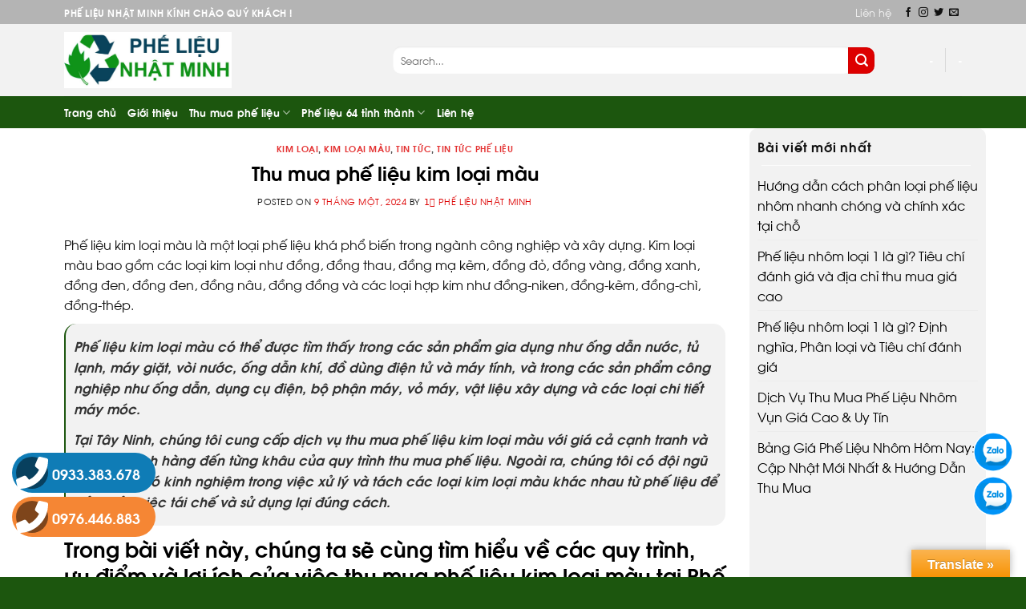

--- FILE ---
content_type: text/html; charset=UTF-8
request_url: https://phelieunhatminh.com/thu-mua-phe-lieu-kim-loai-mau/
body_size: 35616
content:
<!DOCTYPE html>
<!--[if IE 9 ]> <html lang="vi" prefix="og: https://ogp.me/ns#" class="ie9 loading-site no-js"> <![endif]-->
<!--[if IE 8 ]> <html lang="vi" prefix="og: https://ogp.me/ns#" class="ie8 loading-site no-js"> <![endif]-->
<!--[if (gte IE 9)|!(IE)]><!--><html lang="vi" prefix="og: https://ogp.me/ns#" class="loading-site no-js" itemscope itemtype="http://schema.org/WebPage"> <!--<![endif]-->
<head><script>if(navigator.userAgent.match(/MSIE|Internet Explorer/i)||navigator.userAgent.match(/Trident\/7\..*?rv:11/i)){var href=document.location.href;if(!href.match(/[?&]nowprocket/)){if(href.indexOf("?")==-1){if(href.indexOf("#")==-1){document.location.href=href+"?nowprocket=1"}else{document.location.href=href.replace("#","?nowprocket=1#")}}else{if(href.indexOf("#")==-1){document.location.href=href+"&nowprocket=1"}else{document.location.href=href.replace("#","&nowprocket=1#")}}}}</script><script>class RocketLazyLoadScripts{constructor(e){this.triggerEvents=e,this.eventOptions={passive:!0},this.userEventHandler=this.triggerListener.bind(this),this.delayedScripts={normal:[],async:[],defer:[]},this.allJQueries=[]}_addUserInteractionListener(e){this.triggerEvents.forEach((t=>window.addEventListener(t,e.userEventHandler,e.eventOptions)))}_removeUserInteractionListener(e){this.triggerEvents.forEach((t=>window.removeEventListener(t,e.userEventHandler,e.eventOptions)))}_interceptClicks(e){e.interceptedClicks=[],e.clickHandler=e._saveClicks.bind(e),window.addEventListener("click",e.clickHandler)}_saveClicks(e){this.interceptedClicks.push(e),e.target.matches('a[href="#"], a[href="#"] *')&&e.preventDefault()}_replayClicks(){window.removeEventListener("click",this.clickHandler),this.interceptedClicks.forEach((e=>{e.target.dispatchEvent(new MouseEvent("click",{view:e.view,bubbles:!0,cancelable:!0}))}))}triggerListener(){this._removeUserInteractionListener(this),"loading"===document.readyState?document.addEventListener("DOMContentLoaded",this._loadEverythingNow.bind(this)):this._loadEverythingNow()}async _loadEverythingNow(){this._delayEventListeners(),this._delayJQueryReady(this),this._handleDocumentWrite(),this._registerAllDelayedScripts(),this._preloadAllScripts(),await this._loadScriptsFromList(this.delayedScripts.normal),await this._loadScriptsFromList(this.delayedScripts.defer),await this._loadScriptsFromList(this.delayedScripts.async),await this._triggerDOMContentLoaded(),await this._triggerWindowLoad(),window.dispatchEvent(new Event("rocket-allScriptsLoaded")),this._replayClicks()}_registerAllDelayedScripts(){document.querySelectorAll("script[type=rocketlazyloadscript]").forEach((e=>{e.hasAttribute("src")?e.hasAttribute("async")&&!1!==e.async?this.delayedScripts.async.push(e):e.hasAttribute("defer")&&!1!==e.defer||"module"===e.getAttribute("data-rocket-type")?this.delayedScripts.defer.push(e):this.delayedScripts.normal.push(e):this.delayedScripts.normal.push(e)}))}async _transformScript(e){return await this._requestAnimFrame(),new Promise((t=>{const n=document.createElement("script");[...e.attributes].forEach((e=>{let t=e.nodeName;"type"!==t&&("data-rocket-type"===t&&(t="type"),n.setAttribute(t,e.nodeValue))})),e.hasAttribute("src")?(n.addEventListener("load",t),n.addEventListener("error",t)):(n.text=e.text,t()),e.parentNode.replaceChild(n,e)}))}async _loadScriptsFromList(e){const t=e.shift();return t?(await this._transformScript(t),this._loadScriptsFromList(e)):Promise.resolve()}_preloadAllScripts(){var e=document.createDocumentFragment();[...this.delayedScripts.normal,...this.delayedScripts.defer,...this.delayedScripts.async].forEach((t=>{const n=t.getAttribute("src");if(n){const t=document.createElement("link");t.href=n,t.rel="preload",t.as="script",e.appendChild(t)}})),document.head.appendChild(e)}_delayEventListeners(){let e={};function t(t,n){!function(t){function n(n){return e[t].eventsToRewrite.indexOf(n)>=0?"rocket-"+n:n}e[t]||(e[t]={originalFunctions:{add:t.addEventListener,remove:t.removeEventListener},eventsToRewrite:[]},t.addEventListener=function(){arguments[0]=n(arguments[0]),e[t].originalFunctions.add.apply(t,arguments)},t.removeEventListener=function(){arguments[0]=n(arguments[0]),e[t].originalFunctions.remove.apply(t,arguments)})}(t),e[t].eventsToRewrite.push(n)}function n(e,t){let n=e[t];Object.defineProperty(e,t,{get:()=>n||function(){},set(i){e["rocket"+t]=n=i}})}t(document,"DOMContentLoaded"),t(window,"DOMContentLoaded"),t(window,"load"),t(window,"pageshow"),t(document,"readystatechange"),n(document,"onreadystatechange"),n(window,"onload"),n(window,"onpageshow")}_delayJQueryReady(e){let t=window.jQuery;Object.defineProperty(window,"jQuery",{get:()=>t,set(n){if(n&&n.fn&&!e.allJQueries.includes(n)){n.fn.ready=n.fn.init.prototype.ready=function(t){e.domReadyFired?t.bind(document)(n):document.addEventListener("rocket-DOMContentLoaded",(()=>t.bind(document)(n)))};const t=n.fn.on;n.fn.on=n.fn.init.prototype.on=function(){if(this[0]===window){function e(e){return e.split(" ").map((e=>"load"===e||0===e.indexOf("load.")?"rocket-jquery-load":e)).join(" ")}"string"==typeof arguments[0]||arguments[0]instanceof String?arguments[0]=e(arguments[0]):"object"==typeof arguments[0]&&Object.keys(arguments[0]).forEach((t=>{delete Object.assign(arguments[0],{[e(t)]:arguments[0][t]})[t]}))}return t.apply(this,arguments),this},e.allJQueries.push(n)}t=n}})}async _triggerDOMContentLoaded(){this.domReadyFired=!0,await this._requestAnimFrame(),document.dispatchEvent(new Event("rocket-DOMContentLoaded")),await this._requestAnimFrame(),window.dispatchEvent(new Event("rocket-DOMContentLoaded")),await this._requestAnimFrame(),document.dispatchEvent(new Event("rocket-readystatechange")),await this._requestAnimFrame(),document.rocketonreadystatechange&&document.rocketonreadystatechange()}async _triggerWindowLoad(){await this._requestAnimFrame(),window.dispatchEvent(new Event("rocket-load")),await this._requestAnimFrame(),window.rocketonload&&window.rocketonload(),await this._requestAnimFrame(),this.allJQueries.forEach((e=>e(window).trigger("rocket-jquery-load"))),window.dispatchEvent(new Event("rocket-pageshow")),await this._requestAnimFrame(),window.rocketonpageshow&&window.rocketonpageshow()}_handleDocumentWrite(){const e=new Map;document.write=document.writeln=function(t){const n=document.currentScript,i=document.createRange(),r=n.parentElement;let a=e.get(n);void 0===a&&(a=n.nextSibling,e.set(n,a));const s=document.createDocumentFragment();i.setStart(s,0),s.appendChild(i.createContextualFragment(t)),r.insertBefore(s,a)}}async _requestAnimFrame(){return new Promise((e=>requestAnimationFrame(e)))}static run(){const e=new RocketLazyLoadScripts(["keydown","mousedown","mousemove","touchmove","touchstart","touchend","wheel"]);e._addUserInteractionListener(e),e._interceptClicks(e)}}RocketLazyLoadScripts.run();</script>
	<meta charset="UTF-8" />
	<link rel="profile" href="http://gmpg.org/xfn/11" />
	<link rel="pingback" href="https://phelieunhatminh.com/xmlrpc.php" />
    <style type="text/css" id="cst_font_data">
						@font-face {
	font-family: 'SVN-Avo';
	font-weight: 400;
	font-display: auto;
	font-fallback: arial;
	src: url('https://phelieunhatminh.com/wp-content/uploads/2023/03/SVN-Avo.woff2') format('woff2'),
		url('https://phelieunhatminh.com/wp-content/uploads/2023/03/SVN-Avo.woff') format('woff'),
		url('https://phelieunhatminh.com/wp-content/uploads/2023/03/SVN-Avo.ttf') format('truetype'),
		url('https://phelieunhatminh.com/wp-content/uploads/2023/03/SVN-Avo.eot?#iefix') format('embedded-opentype');
}
@font-face {
	font-family: 'SVN-Avo';
	font-weight: 700;
	font-display: auto;
	font-fallback: arial;
	src: url('https://phelieunhatminh.com/wp-content/uploads/2023/03/SVN-Avobold.woff2') format('woff2'),
		url('phelieunhatminh.com/wp-content/uploads/2023/03/SVN-Avobold.woff') format('woff'),
		url('phelieunhatminh.com/wp-content/uploads/2023/03/SVN-Avobold.ttf') format('truetype'),
		url('phelieunhatminh.com/wp-content/uploads/2023/03/SVN-Avobold.eot?#iefix') format('embedded-opentype');
}					</style>

<script type="application/ld+json">
    {"@context":"https://schema.org","@type":"ItemList","itemListElement":[{"@type":"SiteNavigationElement","name":"Trang chủ","url":"https://phelieunhatminh.com/"},{"@type":"SiteNavigationElement","name":"Giới thiệu","url":"https://phelieunhatminh.com/gioi-thieu/"},{"@type":"SiteNavigationElement","name":"Thu mua phế liệu","url":"https://phelieunhatminh.com/thu-mua-phe-lieu/"},{"@type":"SiteNavigationElement","name":"Thu Mua Phế Liệu Sắt Giá Cao &#8211; Uy Tín, Nhanh Chóng, Thanh Toán Tại Chỗ","url":"https://phelieunhatminh.com/thu-mua-phe-lieu-sat/"},{"@type":"SiteNavigationElement","name":"Thu Mua Phế Liệu Inox Giá Cao, Uy Tín, Nhanh Chóng","url":"https://phelieunhatminh.com/thu-mua-phe-lieu-inox/"},{"@type":"SiteNavigationElement","name":"Thu Mua Phế Liệu Nhôm Giá Cao Toàn Quốc – Nhanh Chóng &amp; Uy Tín","url":"https://phelieunhatminh.com/thu-mua-phe-lieu-nhom/"},{"@type":"SiteNavigationElement","name":"Thu Mua Phế Liệu Đồng Giá Cao &#8211; Phế Liệu Nhật Minh Uy Tín, Chuyên Nghiệp","url":"https://phelieunhatminh.com/thu-mua-phe-lieu-dong/"},{"@type":"SiteNavigationElement","name":"Phế liệu Nhật Minh: Thu Mua Phế Liệu Kẽm Giá Cao","url":"https://phelieunhatminh.com/thu-mua-phe-lieu-kem/"},{"@type":"SiteNavigationElement","name":"Thu Mua Thiếc Phế Liệu Giá Cao, Thanh Toán Nhanh Toàn Quốc","url":"https://phelieunhatminh.com/thu-mua-phe-lieu-thiec/"},{"@type":"SiteNavigationElement","name":"Phế liệu Nhật Minh: Thu Mua Phế Liệu Linh Kiện Điện Tử","url":"https://phelieunhatminh.com/thu-mua-phe-lieu-linh-kien-dien-tu/"},{"@type":"SiteNavigationElement","name":"Thu Mua Hợp Kim Giá Cao &#8211; Dịch Vụ Tận Nơi Trên Toàn Quốc","url":"https://phelieunhatminh.com/thu-mua-phe-lieu-hop-kim/"},{"@type":"SiteNavigationElement","name":"Phế liệu Nhật Minh: Thu Mua Phế Liệu Bazớ Giá Cao","url":"https://phelieunhatminh.com/thu-mua-phe-lieu-bazo/"},{"@type":"SiteNavigationElement","name":"Thu Mua Phế Liệu Chì Giá Cao &#8211; Phế Liệu Nhật Minh, Đảm Bảo Giá Tốt Nhất","url":"https://phelieunhatminh.com/thu-mua-phe-lieu-chi/"},{"@type":"SiteNavigationElement","name":"Phế liệu Nhật Minh: Thu Mua Phế Liệu Titan Giá Cao","url":"https://phelieunhatminh.com/thu-mua-phe-lieu-titan/"},{"@type":"SiteNavigationElement","name":"Phế liệu Nhật Minh: Thu Mua Phế Liệu Công Trình Giá Cao","url":"https://phelieunhatminh.com/thu-mua-phe-lieu-cong-trinh-gia-cao-ck-toi-40/"},{"@type":"SiteNavigationElement","name":"Phế Liệu Nhật Minh: Thu Mua Phế Liệu Dây Điện Giá Cao","url":"https://phelieunhatminh.com/thu-mua-phe-lieu-day-dien-day-cap-gia-cao/"},{"@type":"SiteNavigationElement","name":"Phế Liệu Nhật Minh: Thu mua Phế Liệu Nhà Xưởng","url":"https://phelieunhatminh.com/thu-mua-phe-lieu-nha-xuong/"},{"@type":"SiteNavigationElement","name":"Thu Mua Phế Liệu Niken Giá Cao &#8211; Phế Liệu Nhật Minh Uy Tín và Chuyên Nghiệp&#8221;","url":"https://phelieunhatminh.com/thu-mua-phe-lieu-niken/"},{"@type":"SiteNavigationElement","name":"Phế liệu 64 tỉnh thành","url":"https://phelieunhatminh.com/phe-lieu-64-tinh-thanh/"},{"@type":"SiteNavigationElement","name":"Phế liệu Nhật Minh: Thu Mua Phế Liệu Bình Dương Giá Cao","url":"https://phelieunhatminh.com/thu-mua-phe-lieu-binh-duong/"},{"@type":"SiteNavigationElement","name":"Phế liệu Nhật Minh: Thu Mua Phế Liệu Long An Giá Cao","url":"https://phelieunhatminh.com/thu-mua-phe-lieu-long-an-gia-cao-uy-tin-tan-noi/"},{"@type":"SiteNavigationElement","name":"Phế liệu Nhật Minh: Thu Mua Phế Liệu Tây Ninh Giá Cao","url":"https://phelieunhatminh.com/thu-mua-phe-lieu-tay-ninh/"},{"@type":"SiteNavigationElement","name":"Phế liệu Nhật Minh: Thu Mua Phế Liệu Tphcm Giá Cao","url":"https://phelieunhatminh.com/thu-mua-phe-lieu-tphcm/"},{"@type":"SiteNavigationElement","name":"Liên hệ","url":"https://phelieunhatminh.com/lien-he/"}]}</script>
<!-- Google tag (gtag.js) -->
<script type="rocketlazyloadscript" async src="https://www.googletagmanager.com/gtag/js?id=G-BYM2HGP37T"></script>
<script type="rocketlazyloadscript">
  window.dataLayer = window.dataLayer || [];
  function gtag(){dataLayer.push(arguments);}
  gtag('js', new Date());

  gtag('config', 'G-BYM2HGP37T');
</script>
    <script type="rocketlazyloadscript">(function(html){html.className = html.className.replace(/\bno-js\b/,'js')})(document.documentElement);</script>
<meta name="viewport" content="width=device-width, initial-scale=1" />
<!-- Search Engine Optimization by Rank Math PRO - https://rankmath.com/ -->
<title>Thu Mua Phế Liệu Kim Loại Màu - 1️⃣ Phế Liệu Nhật Minh</title><link rel="stylesheet" href="https://phelieunhatminh.com/wp-content/cache/min/1/6c48c95c741ecb26b2182dc2a2604fe2.css" media="all" data-minify="1" />
<meta name="description" content="Tại Tây Ninh, chúng tôi cung cấp dịch vụ thu mua phế liệu kim loại màu với giá cả cạnh tranh và hỗ trợ khách hàng đến từng khâu của quy trình thu mua phế"/>
<meta name="robots" content="follow, index, max-snippet:-1, max-video-preview:-1, max-image-preview:large"/>
<link rel="canonical" href="https://phelieunhatminh.com/thu-mua-phe-lieu-kim-loai-mau/" />
<meta property="og:locale" content="vi_VN" />
<meta property="og:type" content="article" />
<meta property="og:title" content="Thu Mua Phế Liệu Kim Loại Màu - 1️⃣ Phế Liệu Nhật Minh" />
<meta property="og:description" content="Tại Tây Ninh, chúng tôi cung cấp dịch vụ thu mua phế liệu kim loại màu với giá cả cạnh tranh và hỗ trợ khách hàng đến từng khâu của quy trình thu mua phế" />
<meta property="og:url" content="https://phelieunhatminh.com/thu-mua-phe-lieu-kim-loai-mau/" />
<meta property="og:site_name" content="Thu mua phế liệu tại Tphcm &amp; Toàn Quốc" />
<meta property="article:publisher" content="https://www.facebook.com/phelieunhatminh/" />
<meta property="article:section" content="Kim loại" />
<meta name="twitter:card" content="summary_large_image" />
<meta name="twitter:title" content="Thu Mua Phế Liệu Kim Loại Màu - 1️⃣ Phế Liệu Nhật Minh" />
<meta name="twitter:description" content="Tại Tây Ninh, chúng tôi cung cấp dịch vụ thu mua phế liệu kim loại màu với giá cả cạnh tranh và hỗ trợ khách hàng đến từng khâu của quy trình thu mua phế" />
<meta name="twitter:site" content="@phenhat" />
<meta name="twitter:creator" content="@phenhat" />
<meta name="twitter:label1" content="Written by" />
<meta name="twitter:data1" content="1️⃣ Phế liệu Nhật Minh" />
<meta name="twitter:label2" content="Time to read" />
<meta name="twitter:data2" content="16 minutes" />
<script type="application/ld+json" class="rank-math-schema-pro">{"@context":"https://schema.org","@graph":[{"@type":"BreadcrumbList","@id":"https://phelieunhatminh.com/thu-mua-phe-lieu-kim-loai-mau/#breadcrumb","itemListElement":[{"@type":"ListItem","position":"1","item":{"@id":"https://phelieunhatminh.com","name":"Trang ch\u1ee7"}},{"@type":"ListItem","position":"2","item":{"@id":"https://phelieunhatminh.com/thu-mua-phe-lieu-kim-loai-mau/","name":"Thu mua ph\u1ebf li\u1ec7u kim lo\u1ea1i m\u00e0u"}}]}]}</script>
<!-- /Rank Math WordPress SEO plugin -->

<link rel='dns-prefetch' href='//translate.google.com' />
<link rel='dns-prefetch' href='//cdn.jsdelivr.net' />
<link rel='dns-prefetch' href='//use.fontawesome.com' />

<link rel='prefetch' href='https://phelieunhatminh.com/wp-content/themes/flatsome/assets/js/flatsome.js?ver=f2c57559524d9813afd4' />
<link rel='prefetch' href='https://phelieunhatminh.com/wp-content/themes/flatsome/assets/js/chunk.slider.js?ver=3.17.1.1' />
<link rel='prefetch' href='https://phelieunhatminh.com/wp-content/themes/flatsome/assets/js/chunk.popups.js?ver=3.17.1.1' />
<link rel='prefetch' href='https://phelieunhatminh.com/wp-content/themes/flatsome/assets/js/chunk.tooltips.js?ver=3.17.1.1' />
<style id='wp-block-library-inline-css' type='text/css'>
:root{--wp-admin-theme-color:#007cba;--wp-admin-theme-color--rgb:0,124,186;--wp-admin-theme-color-darker-10:#006ba1;--wp-admin-theme-color-darker-10--rgb:0,107,161;--wp-admin-theme-color-darker-20:#005a87;--wp-admin-theme-color-darker-20--rgb:0,90,135;--wp-admin-border-width-focus:2px;--wp-block-synced-color:#7a00df;--wp-block-synced-color--rgb:122,0,223;--wp-bound-block-color:var(--wp-block-synced-color)}@media (min-resolution:192dpi){:root{--wp-admin-border-width-focus:1.5px}}.wp-element-button{cursor:pointer}:root{--wp--preset--font-size--normal:16px;--wp--preset--font-size--huge:42px}:root .has-very-light-gray-background-color{background-color:#eee}:root .has-very-dark-gray-background-color{background-color:#313131}:root .has-very-light-gray-color{color:#eee}:root .has-very-dark-gray-color{color:#313131}:root .has-vivid-green-cyan-to-vivid-cyan-blue-gradient-background{background:linear-gradient(135deg,#00d084,#0693e3)}:root .has-purple-crush-gradient-background{background:linear-gradient(135deg,#34e2e4,#4721fb 50%,#ab1dfe)}:root .has-hazy-dawn-gradient-background{background:linear-gradient(135deg,#faaca8,#dad0ec)}:root .has-subdued-olive-gradient-background{background:linear-gradient(135deg,#fafae1,#67a671)}:root .has-atomic-cream-gradient-background{background:linear-gradient(135deg,#fdd79a,#004a59)}:root .has-nightshade-gradient-background{background:linear-gradient(135deg,#330968,#31cdcf)}:root .has-midnight-gradient-background{background:linear-gradient(135deg,#020381,#2874fc)}.has-regular-font-size{font-size:1em}.has-larger-font-size{font-size:2.625em}.has-normal-font-size{font-size:var(--wp--preset--font-size--normal)}.has-huge-font-size{font-size:var(--wp--preset--font-size--huge)}.has-text-align-center{text-align:center}.has-text-align-left{text-align:left}.has-text-align-right{text-align:right}#end-resizable-editor-section{display:none}.aligncenter{clear:both}.items-justified-left{justify-content:flex-start}.items-justified-center{justify-content:center}.items-justified-right{justify-content:flex-end}.items-justified-space-between{justify-content:space-between}.screen-reader-text{border:0;clip:rect(1px,1px,1px,1px);clip-path:inset(50%);height:1px;margin:-1px;overflow:hidden;padding:0;position:absolute;width:1px;word-wrap:normal!important}.screen-reader-text:focus{background-color:#ddd;clip:auto!important;clip-path:none;color:#444;display:block;font-size:1em;height:auto;left:5px;line-height:normal;padding:15px 23px 14px;text-decoration:none;top:5px;width:auto;z-index:100000}html :where(.has-border-color){border-style:solid}html :where([style*=border-top-color]){border-top-style:solid}html :where([style*=border-right-color]){border-right-style:solid}html :where([style*=border-bottom-color]){border-bottom-style:solid}html :where([style*=border-left-color]){border-left-style:solid}html :where([style*=border-width]){border-style:solid}html :where([style*=border-top-width]){border-top-style:solid}html :where([style*=border-right-width]){border-right-style:solid}html :where([style*=border-bottom-width]){border-bottom-style:solid}html :where([style*=border-left-width]){border-left-style:solid}html :where(img[class*=wp-image-]){height:auto;max-width:100%}:where(figure){margin:0 0 1em}html :where(.is-position-sticky){--wp-admin--admin-bar--position-offset:var(--wp-admin--admin-bar--height,0px)}@media screen and (max-width:600px){html :where(.is-position-sticky){--wp-admin--admin-bar--position-offset:0px}}
</style>
<style id='classic-theme-styles-inline-css' type='text/css'>
/*! This file is auto-generated */
.wp-block-button__link{color:#fff;background-color:#32373c;border-radius:9999px;box-shadow:none;text-decoration:none;padding:calc(.667em + 2px) calc(1.333em + 2px);font-size:1.125em}.wp-block-file__button{background:#32373c;color:#fff;text-decoration:none}
</style>








<style id='flatsome-main-inline-css' type='text/css'>
@font-face {
				font-family: "fl-icons";
				font-display: block;
				src: url(https://phelieunhatminh.com/wp-content/themes/flatsome/assets/css/icons/fl-icons.eot?v=3.17.1.1);
				src:
					url(https://phelieunhatminh.com/wp-content/themes/flatsome/assets/css/icons/fl-icons.eot#iefix?v=3.17.1.1) format("embedded-opentype"),
					url(https://phelieunhatminh.com/wp-content/themes/flatsome/assets/css/icons/fl-icons.woff2?v=3.17.1.1) format("woff2"),
					url(https://phelieunhatminh.com/wp-content/themes/flatsome/assets/css/icons/fl-icons.ttf?v=3.17.1.1) format("truetype"),
					url(https://phelieunhatminh.com/wp-content/themes/flatsome/assets/css/icons/fl-icons.woff?v=3.17.1.1) format("woff"),
					url(https://phelieunhatminh.com/wp-content/themes/flatsome/assets/css/icons/fl-icons.svg?v=3.17.1.1#fl-icons) format("svg");
			}
</style>

<style id='rocket-lazyload-inline-css' type='text/css'>
.rll-youtube-player{position:relative;padding-bottom:56.23%;height:0;overflow:hidden;max-width:100%;}.rll-youtube-player iframe{position:absolute;top:0;left:0;width:100%;height:100%;z-index:100;background:0 0}.rll-youtube-player img{bottom:0;display:block;left:0;margin:auto;max-width:100%;width:100%;position:absolute;right:0;top:0;border:none;height:auto;cursor:pointer;-webkit-transition:.4s all;-moz-transition:.4s all;transition:.4s all}.rll-youtube-player img:hover{-webkit-filter:brightness(75%)}.rll-youtube-player .play{height:72px;width:72px;left:50%;top:50%;margin-left:-36px;margin-top:-36px;position:absolute;background:url(https://phelieunhatminh.com/wp-content/plugins/wp-rocket/assets/img/youtube.png) no-repeat;cursor:pointer}
</style>


<link rel='shortlink' href='https://phelieunhatminh.com/?p=8707' />
<style>p.hello{font-size:12px;color:darkgray;}#google_language_translator,#flags{text-align:left;}#google_language_translator{clear:both;}#flags{width:165px;}#flags a{display:inline-block;margin-right:2px;}#google_language_translator{width:auto!important;}div.skiptranslate.goog-te-gadget{display:inline!important;}.goog-tooltip{display: none!important;}.goog-tooltip:hover{display: none!important;}.goog-text-highlight{background-color:transparent!important;border:none!important;box-shadow:none!important;}#google_language_translator{color:transparent;}body{top:0px!important;}#goog-gt-{display:none!important;}font font{background-color:transparent!important;box-shadow:none!important;position:initial!important;}</style><style>.bg{opacity: 0; transition: opacity 1s; -webkit-transition: opacity 1s;} .bg-loaded{opacity: 1;}</style><script type="rocketlazyloadscript" data-rocket-type="text/javascript">
    (function(c,l,a,r,i,t,y){
        c[a]=c[a]||function(){(c[a].q=c[a].q||[]).push(arguments)};
        t=l.createElement(r);t.async=1;t.src="https://www.clarity.ms/tag/"+i;
        y=l.getElementsByTagName(r)[0];y.parentNode.insertBefore(t,y);
    })(window, document, "clarity", "script", "njm27v5lnt");
</script>
<!-- Google tag (gtag.js) -->
<script type="rocketlazyloadscript" async src="https://www.googletagmanager.com/gtag/js?id=G-8HNZ164CJQ"></script>
<script type="rocketlazyloadscript">
  window.dataLayer = window.dataLayer || [];
  function gtag(){dataLayer.push(arguments);}
  gtag('js', new Date());

  gtag('config', 'G-8HNZ164CJQ');
</script>
<meta name="google-site-verification" content="V4ceGVUeAuGa1oTYSlgweettcfiNkUjbLWT_rZgxPjA" />
<!-- Google Tag Manager -->
<script type="rocketlazyloadscript">(function(w,d,s,l,i){w[l]=w[l]||[];w[l].push({'gtm.start':
new Date().getTime(),event:'gtm.js'});var f=d.getElementsByTagName(s)[0],
j=d.createElement(s),dl=l!='dataLayer'?'&l='+l:'';j.async=true;j.src=
'https://www.googletagmanager.com/gtm.js?id='+i+dl;f.parentNode.insertBefore(j,f);
})(window,document,'script','dataLayer','GTM-N7QPTVFW');</script>
<!-- End Google Tag Manager -->
<!-- Google Tag Manager -->
<script type="rocketlazyloadscript">(function(w,d,s,l,i){w[l]=w[l]||[];w[l].push({'gtm.start':
new Date().getTime(),event:'gtm.js'});var f=d.getElementsByTagName(s)[0],
j=d.createElement(s),dl=l!='dataLayer'?'&l='+l:'';j.async=true;j.src=
'https://www.googletagmanager.com/gtm.js?id='+i+dl;f.parentNode.insertBefore(j,f);
})(window,document,'script','dataLayer','GTM-W3MJDGRN');</script>
<!-- End Google Tag Manager --><script type="rocketlazyloadscript" data-rocket-type="text/javascript" id="google_gtagjs" src="https://phelieunhatminh.com/?local_ga_js=f42e852c341ca5b8146920f2ce03a813" async="async"></script>
<script type="rocketlazyloadscript" data-rocket-type="text/javascript" id="google_gtagjs-inline">
/* <![CDATA[ */
window.dataLayer = window.dataLayer || [];function gtag(){dataLayer.push(arguments);}gtag('js', new Date());gtag('config', 'G-12NGP192QQ', {'anonymize_ip': true} );
/* ]]> */
</script>
<link rel="icon" href="https://phelieunhatminh.com/wp-content/uploads/2024/07/cropped-logo-phelieunhatminh-1-32x32.jpg" sizes="32x32" />
<link rel="icon" href="https://phelieunhatminh.com/wp-content/uploads/2024/07/cropped-logo-phelieunhatminh-1-192x192.jpg" sizes="192x192" />
<link rel="apple-touch-icon" href="https://phelieunhatminh.com/wp-content/uploads/2024/07/cropped-logo-phelieunhatminh-1-180x180.jpg" />
<meta name="msapplication-TileImage" content="https://phelieunhatminh.com/wp-content/uploads/2024/07/cropped-logo-phelieunhatminh-1-270x270.jpg" />
<style id="custom-css" type="text/css">:root {--primary-color: #446084;}.header-main{height: 91px}#logo img{max-height: 91px}#logo{width:166px;}.header-bottom{min-height: 43px}.header-top{min-height: 30px}.transparent .header-main{height: 30px}.transparent #logo img{max-height: 30px}.has-transparent + .page-title:first-of-type,.has-transparent + #main > .page-title,.has-transparent + #main > div > .page-title,.has-transparent + #main .page-header-wrapper:first-of-type .page-title{padding-top: 110px;}.header.show-on-scroll,.stuck .header-main{height:70px!important}.stuck #logo img{max-height: 70px!important}.header-bg-color {background-color: rgba(255,255,255,0.9)}.header-bottom {background-color: #424242}@media (max-width: 549px) {.header-main{height: 70px}#logo img{max-height: 70px}}body{font-family: Lato, sans-serif;}body {font-weight: 400;font-style: normal;}.nav > li > a {font-family: Lato, sans-serif;}.mobile-sidebar-levels-2 .nav > li > ul > li > a {font-family: Lato, sans-serif;}.nav > li > a,.mobile-sidebar-levels-2 .nav > li > ul > li > a {font-weight: 700;font-style: normal;}h1,h2,h3,h4,h5,h6,.heading-font, .off-canvas-center .nav-sidebar.nav-vertical > li > a{font-family: Lato, sans-serif;}h1,h2,h3,h4,h5,h6,.heading-font,.banner h1,.banner h2 {font-weight: 700;font-style: normal;}.alt-font{font-family: "Dancing Script", sans-serif;}.alt-font {font-weight: 400!important;font-style: normal!important;}.nav-vertical-fly-out > li + li {border-top-width: 1px; border-top-style: solid;}/* Custom CSS */:root {--primary-color: #446084;}.header-main{height: 91px}#logo img{max-height: 91px}#logo{width:103px;}.header-bottom{min-height: 10px}.header-top{min-height: 30px}.transparent .header-main{height: 30px}.transparent #logo img{max-height: 30px}.has-transparent + .page-title:first-of-type,.has-transparent + #main > .page-title,.has-transparent + #main > div > .page-title,.has-transparent + #main .page-header-wrapper:first-of-type .page-title{padding-top: 110px;}.header.show-on-scroll,.stuck .header-main{height:70px!important}.stuck #logo img{max-height: 70px!important}.header-bg-color {background-color: rgba(22,22,22,0.9)}.header-bottom {background-color: #0a0a0a}@media (max-width: 549px) {.header-main{height: 70px}#logo img{max-height: 70px}}.header-top{background-color:rgba(94,94,94,0.42)!important;}body{font-family:"Lato", sans-serif}body{font-weight: 400}.nav > li > a {font-family:"Lato", sans-serif;}.mobile-sidebar-levels-2 .nav > li > ul > li > a {font-family:"Lato", sans-serif;}.nav > li > a {font-weight: 700;}.mobile-sidebar-levels-2 .nav > li > ul > li > a {font-weight: 700;}h1,h2,h3,h4,h5,h6,.heading-font, .off-canvas-center .nav-sidebar.nav-vertical > li > a{font-family: "Lato", sans-serif;}h1,h2,h3,h4,h5,h6,.heading-font,.banner h1,.banner h2{font-weight: 700;}.alt-font{font-family: "Dancing Script", sans-serif;}.alt-font{font-weight: 400!important;}/* Custom CSS */:root {--primary-color: #1c560e;}.container-width, .full-width .ubermenu-nav, .container, .row{max-width: 1150px}.row.row-collapse{max-width: 1120px}.row.row-small{max-width: 1142.5px}.row.row-large{max-width: 1180px}.header-main{height: 90px}#logo img{max-height: 90px}#logo{width:380px;}#logo img{padding:10px 0;}.stuck #logo img{padding:6px 0;}.header-bottom{min-height: 40px}.header-top{min-height: 30px}.transparent .header-main{height: 265px}.transparent #logo img{max-height: 265px}.has-transparent + .page-title:first-of-type,.has-transparent + #main > .page-title,.has-transparent + #main > div > .page-title,.has-transparent + #main .page-header-wrapper:first-of-type .page-title{padding-top: 315px;}.header.show-on-scroll,.stuck .header-main{height:50px!important}.stuck #logo img{max-height: 50px!important}.search-form{ width: 90%;}.header-bg-color {background-color: rgba(242,242,242,0.95)}.header-bottom {background-color: #1c560e}.header-main .nav > li > a{line-height: 44px }.stuck .header-main .nav > li > a{line-height: 10px }.header-bottom-nav > li > a{line-height: 12px }@media (max-width: 549px) {.header-main{height: 90px}#logo img{max-height: 90px}}.main-menu-overlay{background-color: #f2f2f2}.nav-dropdown{font-size:90%}/* Color */.accordion-title.active, .has-icon-bg .icon .icon-inner,.logo a, .primary.is-underline, .primary.is-link, .badge-outline .badge-inner, .nav-outline > li.active> a,.nav-outline >li.active > a, .cart-icon strong,[data-color='primary'], .is-outline.primary{color: #1c560e;}/* Color !important */[data-text-color="primary"]{color: #1c560e!important;}/* Background Color */[data-text-bg="primary"]{background-color: #1c560e;}/* Background */.scroll-to-bullets a,.featured-title, .label-new.menu-item > a:after, .nav-pagination > li > .current,.nav-pagination > li > span:hover,.nav-pagination > li > a:hover,.has-hover:hover .badge-outline .badge-inner,button[type="submit"], .button.wc-forward:not(.checkout):not(.checkout-button), .button.submit-button, .button.primary:not(.is-outline),.featured-table .title,.is-outline:hover, .has-icon:hover .icon-label,.nav-dropdown-bold .nav-column li > a:hover, .nav-dropdown.nav-dropdown-bold > li > a:hover, .nav-dropdown-bold.dark .nav-column li > a:hover, .nav-dropdown.nav-dropdown-bold.dark > li > a:hover, .header-vertical-menu__opener ,.is-outline:hover, .tagcloud a:hover,.grid-tools a, input[type='submit']:not(.is-form), .box-badge:hover .box-text, input.button.alt,.nav-box > li > a:hover,.nav-box > li.active > a,.nav-pills > li.active > a ,.current-dropdown .cart-icon strong, .cart-icon:hover strong, .nav-line-bottom > li > a:before, .nav-line-grow > li > a:before, .nav-line > li > a:before,.banner, .header-top, .slider-nav-circle .flickity-prev-next-button:hover svg, .slider-nav-circle .flickity-prev-next-button:hover .arrow, .primary.is-outline:hover, .button.primary:not(.is-outline), input[type='submit'].primary, input[type='submit'].primary, input[type='reset'].button, input[type='button'].primary, .badge-inner{background-color: #1c560e;}/* Border */.nav-vertical.nav-tabs > li.active > a,.scroll-to-bullets a.active,.nav-pagination > li > .current,.nav-pagination > li > span:hover,.nav-pagination > li > a:hover,.has-hover:hover .badge-outline .badge-inner,.accordion-title.active,.featured-table,.is-outline:hover, .tagcloud a:hover,blockquote, .has-border, .cart-icon strong:after,.cart-icon strong,.blockUI:before, .processing:before,.loading-spin, .slider-nav-circle .flickity-prev-next-button:hover svg, .slider-nav-circle .flickity-prev-next-button:hover .arrow, .primary.is-outline:hover{border-color: #1c560e}.nav-tabs > li.active > a{border-top-color: #1c560e}.widget_shopping_cart_content .blockUI.blockOverlay:before { border-left-color: #1c560e }.woocommerce-checkout-review-order .blockUI.blockOverlay:before { border-left-color: #1c560e }/* Fill */.slider .flickity-prev-next-button:hover svg,.slider .flickity-prev-next-button:hover .arrow{fill: #1c560e;}/* Focus */.primary:focus-visible, .submit-button:focus-visible, button[type="submit"]:focus-visible { outline-color: #1c560e!important; }/* Background Color */[data-icon-label]:after, .secondary.is-underline:hover,.secondary.is-outline:hover,.icon-label,.button.secondary:not(.is-outline),.button.alt:not(.is-outline), .badge-inner.on-sale, .button.checkout, .single_add_to_cart_button, .current .breadcrumb-step{ background-color:#dd0000; }[data-text-bg="secondary"]{background-color: #dd0000;}/* Color */.secondary.is-underline,.secondary.is-link, .secondary.is-outline,.stars a.active, .star-rating:before, .woocommerce-page .star-rating:before,.star-rating span:before, .color-secondary{color: #dd0000}/* Color !important */[data-text-color="secondary"]{color: #dd0000!important;}/* Border */.secondary.is-outline:hover{border-color:#dd0000}/* Focus */.secondary:focus-visible, .alt:focus-visible { outline-color: #dd0000!important; }.success.is-underline:hover,.success.is-outline:hover,.success{background-color: #dd0000}.success-color, .success.is-link, .success.is-outline{color: #dd0000;}.success-border{border-color: #dd0000!important;}/* Color !important */[data-text-color="success"]{color: #dd0000!important;}/* Background Color */[data-text-bg="success"]{background-color: #dd0000;}.alert.is-underline:hover,.alert.is-outline:hover,.alert{background-color: #dd0000}.alert.is-link, .alert.is-outline, .color-alert{color: #dd0000;}/* Color !important */[data-text-color="alert"]{color: #dd0000!important;}/* Background Color */[data-text-bg="alert"]{background-color: #dd0000;}body{color: #111111}h1,h2,h3,h4,h5,h6,.heading-font{color: #000000;}.breadcrumbs{text-transform: none;}button,.button{text-transform: none;}.nav > li > a, .links > li > a{text-transform: none;}.section-title span{text-transform: none;}h3.widget-title,span.widget-title{text-transform: none;}.header:not(.transparent) .header-nav-main.nav > li > a {color: #ffffff;}.header:not(.transparent) .header-nav-main.nav > li > a:hover,.header:not(.transparent) .header-nav-main.nav > li.active > a,.header:not(.transparent) .header-nav-main.nav > li.current > a,.header:not(.transparent) .header-nav-main.nav > li > a.active,.header:not(.transparent) .header-nav-main.nav > li > a.current{color: #dd0000;}.header-nav-main.nav-line-bottom > li > a:before,.header-nav-main.nav-line-grow > li > a:before,.header-nav-main.nav-line > li > a:before,.header-nav-main.nav-box > li > a:hover,.header-nav-main.nav-box > li.active > a,.header-nav-main.nav-pills > li > a:hover,.header-nav-main.nav-pills > li.active > a{color:#FFF!important;background-color: #dd0000;}.header:not(.transparent) .header-bottom-nav.nav > li > a{color: #ffffff;}.header:not(.transparent) .header-bottom-nav.nav > li > a:hover,.header:not(.transparent) .header-bottom-nav.nav > li.active > a,.header:not(.transparent) .header-bottom-nav.nav > li.current > a,.header:not(.transparent) .header-bottom-nav.nav > li > a.active,.header:not(.transparent) .header-bottom-nav.nav > li > a.current{color: #f2f2f2;}.header-bottom-nav.nav-line-bottom > li > a:before,.header-bottom-nav.nav-line-grow > li > a:before,.header-bottom-nav.nav-line > li > a:before,.header-bottom-nav.nav-box > li > a:hover,.header-bottom-nav.nav-box > li.active > a,.header-bottom-nav.nav-pills > li > a:hover,.header-bottom-nav.nav-pills > li.active > a{color:#FFF!important;background-color: #f2f2f2;}a{color: #dd0000;}a:hover{color: #000000;}.tagcloud a:hover{border-color: #000000;background-color: #000000;}.widget a{color: #000000;}.widget a:hover{color: #000000;}.widget .tagcloud a:hover{border-color: #000000; background-color: #000000;}.is-divider{background-color: #f2f2f2;}.shop-page-title.featured-title .title-overlay{background-color: rgba(0,0,0,0.77);}.current .breadcrumb-step, [data-icon-label]:after, .button#place_order,.button.checkout,.checkout-button,.single_add_to_cart_button.button{background-color: #000000!important }.has-equal-box-heights .box-image {padding-top: 75%;}.badge-inner.on-sale{background-color: #000000}.badge-inner.new-bubble{background-color: #000000}.star-rating span:before,.star-rating:before, .woocommerce-page .star-rating:before, .stars a:hover:after, .stars a.active:after{color: #000000}input[type='submit'], input[type="button"], button:not(.icon), .button:not(.icon){border-radius: 10px!important}@media screen and (min-width: 550px){.products .box-vertical .box-image{min-width: 400px!important;width: 400px!important;}}.header-main .social-icons,.header-main .cart-icon strong,.header-main .menu-title,.header-main .header-button > .button.is-outline,.header-main .nav > li > a > i:not(.icon-angle-down){color: #dd0000!important;}.header-main .header-button > .button.is-outline,.header-main .cart-icon strong:after,.header-main .cart-icon strong{border-color: #dd0000!important;}.header-main .header-button > .button:not(.is-outline){background-color: #dd0000!important;}.header-main .current-dropdown .cart-icon strong,.header-main .header-button > .button:hover,.header-main .header-button > .button:hover i,.header-main .header-button > .button:hover span{color:#FFF!important;}.header-main .menu-title:hover,.header-main .social-icons a:hover,.header-main .header-button > .button.is-outline:hover,.header-main .nav > li > a:hover > i:not(.icon-angle-down){color: #000000!important;}.header-main .current-dropdown .cart-icon strong,.header-main .header-button > .button:hover{background-color: #000000!important;}.header-main .current-dropdown .cart-icon strong:after,.header-main .current-dropdown .cart-icon strong,.header-main .header-button > .button:hover{border-color: #000000!important;}.footer-1{background-color: #000000}.footer-2{background-color: #000000}.absolute-footer, html{background-color: #1c560e}button[name='update_cart'] { display: none; }.header-vertical-menu__opener{height: 40px}.header-vertical-menu__opener {width: 240px}.header-vertical-menu__fly-out {width: 240px}.header-vertical-menu__opener{color: #ffffff}.nav-vertical-fly-out > li + li {border-top-width: 1px; border-top-style: solid;}.header-vertical-menu__fly-out .nav-vertical-fly-out > li.menu-item > a {color: #000000;}.header-vertical-menu__fly-out .nav-vertical-fly-out > li.menu-item > a:hover,.header-vertical-menu__fly-out .nav-vertical-fly-out > li.menu-item.current-dropdown > a {color: #ffffff;}.header-vertical-menu__fly-out .nav-vertical-fly-out > li.menu-item > a:hover,.header-vertical-menu__fly-out .nav-vertical-fly-out > li.menu-item.current-dropdown > a {background-color: #1c560e;}/* Custom CSS *//**Font tuỳ biến **/body{font-family: "SVN-Avo", sans-serif;}.nav > li > a, .mobile-sidebar-levels-2 .nav > li > ul > li > a {font-family: "SVN-Avo", sans-serif;}h1,h2,h3,h4,h5,h6, .heading-font, .off-canvas-center .nav-sidebar.nav-vertical > li > a{font-family: "SVN-Avo", sans-serif;}.alt-font{font-family: "SVN-Avo", sans-serif;}h1, h2, h3, h4, h5, h6 {margin: 10px 0 10px 0;}/**End - Font tuỳ biến **/.button.is-outline, .ketquabangtinhkhoiluong, .nav-outline > li.active> a, .nav-outline >li.active > a, .slider .flickity-prev-next-button svg, .slider .flickity-prev-next-button .arrow, input#submit, a.button.wc-forward.wp-element-button, a.button.primary.wc-backward.wp-element-button, a.header-cart-link.icon.primary.button.round.is-small, button.button.primary.mt-0.pull-left.small.wp-element-button, .is-outline.primary, a.nav-top-link.nav-top-not-logged-in.icon.primary.button.round.is-small, .social-icons .button.is-outline, .nav-dark .social-icons .button.is-outline, .back-to-top, .back-to-top.active, a.account-link.account-login.icon.primary.button.round.is-small, a.header-cart-link.off-canvas-toggle.nav-top-link.icon.primary.button.round.is-small, .header-main .header-button > .button:not(.is-outline), [data-icon-label]:after, .secondary.is-underline:hover, .secondary.is-outline:hover, .icon-label, .button.alt:not(.is-outline), .badge-inner.on-sale, .button.checkout, .single_add_to_cart_button, .current .breadcrumb-step {background: rgb(42 94 9); background: linear-gradient(90deg, rgb(11 71 7) 0%, rgb(15 96 20) 58%, rgba(221,0,0,1) 100%); 65%, rgba(77,41,25,1) 100%): ; border: #111; border-radius: 10px; box-shadow: inset 0 0 20px #ffe2264a; color: #111;}input#woocommerce-product-search-field-0, input#woocommerce-product-search-field-1 {font-size: 14px;height: 28px;border-radius: 10px;}.nav-dropdown, .sectionhotrodathang, .lightbox-content, img, .img, .img .img-inner, iframe, .button, .box-image, .col-inner, .has-shadow.box:not(.box-overlay):not(.box-shade), .has-shadow .box:not(.box-overlay):not(.box-shade), .box-text.text-center, .product-lightbox.lightbox-content, .badge-inner.bg-fill, div#respond, .nav-sidebar.nav-vertical>li.menu-item.active, .nav-sidebar.nav-vertical>li.menu-item:hover { border-radius: 10px; }img.mfp-img { padding: 0;}.section.sectionhotrodathang{padding: 10px !important;}.nav-vertical>li>ul li a {color: #111;transition: color .2s;font-size: .8em;}element.style {}*, :after, :before, html {box-sizing: border-box;}user agent stylesheetdiv {display: block;}.header-vertical-menu__fly-out {border-radius: 0 0 10px 10px;}.header-vertical-menu__fly-out .nav-vertical-fly-out>li.menu-item>a, .nav-dropdown li {letter-spacing: -0.2px;}.nav .nav-dropdown {border-radius: 0 10px 10px 10px;}.nav-column>li>a, .nav-dropdown>li>a, .nav-vertical-fly-out>li>a, .nav>li>a {color: #111;}.ux-menu-link.flex.menu-item {margin-bottom: -10px !important;margin-right: -30px !important;}.back-to-top {right: 15px;margin-bottom: 10px;transform: translateY(30%);}.back-to-top.active {right: 15px;bottom: 12px;}h1.entry-title, h1.entry-title.mb {font-size: 1.5em!important;line-height: 1.2em;}/* TOC+ */div#toc_container {border-radius: 10px;}#toc_container {display: flow-root;overflow-y: auto;height: fit-content;max-height: 250px;width: 40%;box-shadow: 0 1px 4px rgb(0 0 0 / 13%), inset 0 0 20px rgb(0 0 0 / 2%);}div#toc_container::-webkit-scrollbar {width: 0 !important;display: none;}#toc_container.have_bullets li {padding-left: 0px !important;margin-left: 5px !important;}#toc_container p.toc_title+ul.toc_list {margin-top: 0 !important;}#toc_container li{margin-left: 10px!important;}#toc_container ul ul {margin-left: 0;}#toc_container.no_bullets li, #toc_container.no_bullets ul, #toc_container.no_bullets ul li, .toc_widget_list.no_bullets, .toc_widget_list.no_bullets li {list-style: inside;}/* End - TOC+ */blockquote, dl, figure, form, ol, p, pre, ul {margin-bottom: 12px;}blockquote {background-color: #f2f2f2;padding: 15px 10px 5px 10px;border-radius: 15px;font-size: 103%;}ul, li, .col-inner ol li, .col-inner ul li, .entry-content ol li, .entry-content ul li, .entry-summary ol li, .entry-summary ul li {margin-bottom: 0.1em;margin-left: 15px;}b, strong {font-weight: bold !important;}.wp-caption {margin-bottom: 10px;}.wp-caption .wp-caption-text {background: none;color: #606060;}td {border: 1px solid #e5e5e5;color: #111;padding: 4px;}table {margin-left: auto;margin-right: auto;width: 100%;margin-bottom: 1em;border-color: #ececec;border-spacing: 0;border: 3px solid #e5e5e5;box-shadow: rgb(0 0 0 / 10%) 0px 4px 12px;border-collapse: collapse;border-radius: 10px;overflow: hidden;-moz-border-radius: 10px;-webkit-border-radius: 10px;}td:last-child, th:last-child {padding-right: 7px;}td:first-child, th:first-child {padding-left: 7px;}tbody {font-size: 90%;}/**Tuỳ biến Box sản phẩm**/.product-short-description {font-size: 95%;}.product-small .box-image {background: #331910;border: 1px solid #fff;border-radius: 12px;-webkit-box-shadow: 1px 1px 5px hsl(0deg 0% 74%);box-shadow: 1px 1px 5px hsl(0deg 0% 74%);}.box-text {padding-bottom: 10px;padding-top: 10px;}.header .search-form .live-search-results, .header-block .live-search-results {width: 300px;border-radius: 10px;}.icon-box-left .icon-box-img+.icon-box-text {padding-left: 10px;}i.icon-angle-down, i.icon-angle-up {font-size: 1em;}footer.entry-meta { border-bottom: 1px #f2f2f2; border-top: 1px #f2f2f2;}.bb { border-bottom: 1px #f2f2f2;}.bt { border-top: 1px #f2f2f2;}.product_meta>span { border-top: 1px #f2f2f2;}.social-icons i {min-width: 1em;color: #111;margin-top: 4px!important;}.has-shadow .box:not(.box-overlay):not(.box-shade), .has-shadow.box:not(.box-overlay):not(.box-shade) {background-color: #fff0;}/**Ẩn nhãn Bubble (tuỳ biến khoảng giá từ sản phẩm) **/.mb-half .badge-container.is-larger.absolute.left.top.z-1 {display: none;}.z-1 {z-index: 1;}.badge-container {margin: 15px 0 0;}.badge-inner.new-bubble {background: url(/wp-content/img/bubblesale.svg) 100% no-repeat;height: 35px;left: -16px;position: absolute;width: 130px;color: #000;font-size: 12px;font-weight: 300;opacity: 85%;}.badge-inner.callout-new-bg.is-small.new-bubble {padding-top: 7px;}.product-thumbnails .is-nav-selected a, .product-thumbnails a:hover {border-color: #fff;border-radius: 10px !important;}/**End Tuỳ biến Box sản phẩm**//**Cố định Sidebar - Widget Area**/.widget-area, #shop-sidebar {position: sticky;position: -webkit-sticky;top: 80px;}#shop-sidebar .star-rating, .widget-area .star-rating {display: none;}/**End - Cố định Sidebar - Widget Area**//**Teamplace Blog / Page / Archive và Sidebar Right**/span.post_comments.op-7.block.is-xsmall {display: none;}.is-divider {background-color: #ffffffad;display: block;height: 1px;margin: 5px;max-width: 95%;width: 100%;}.box-blog-post .is-divider {height: 2px;margin-bottom: 0.5em;margin-top: 0.5em;display: none;}.large-9.col-divided {border-right: 0;}.row-divided>.col+.col:not(.large-12) {border-left: 1px #f2f2f2;}ul.product_list_widget li+li {border-top: 1px #f2f2f2;}.dark .col-divided {border-color: #f2f2f2;}.post-sidebar.large-3.col, .large-3.col.hide-for-medium{background-color: #f2f2f2;border-radius: 10px;padding: 10px;border-left: 1px #f2f2f2;margin-bottom: 30px;}.badge.post-date.badge-circle {height: 60px;width: 60px;}/**End- Teamplace Blog / Page / Archive và Sidebar Right**/.breadcrumbs {text-transform: capitalize;font-size: 14px;font-style: italic;font-weight: 400;margin-bottom: -5px;}/**Bình luận - Đánh giá**/.nav-tabs > li.active > a , .nav-tabs>li>a{border-radius: 10px 10px 0 0!important;margin-top: -4px;}.select-resize-ghost, .select2-container .select2-choice, .select2-container .select2-selection, input[type=date], input[type=email], input[type=number], input[type=password], input[type=search], input[type=tel], input[type=text], input[type=url], select, textarea {border-radius: 10px;border: 1px #f2f2f2;}.nav>li.html .searchform-wrapper:not(.form-flat) .submit-button, .nav>li.html .widget_search .submit-button {margin-left: -5px;}.has-border {border: 0;padding: 5px;}.stars a:after, .star-rating span:before, .star-rating:before, .woocommerce-page .star-rating:before, .stars a:hover:after, .stars a.active:after {color: #FFE226;font-size: 14px;}#comments .comment-respond {padding: 20px;}/**End - Bình luận - Đánh giá**/span.ux-menu-link__text {font-size: 95%;}.nav-tabs+.tab-panels {border-radius: 10px;padding: 20px 120px;}.product-section {border-top: 0;}/**Bài viết**/.box.box-text-bottom.box-blog-post.has-hover .box-image .image-cover {padding-top: 75% !important;}.box-blog-post .box-image {border: solid 1px #1c560e;}.entry-header-text {padding: 10px 0;}.post-title{font-weight: 600;}.post-title.is-large, .recent-blog-posts a, ul.product_list_widget li a:not(.remove) {overflow: hidden;text-overflow: ellipsis;-webkit-line-clamp: 2;display: -webkit-box;-webkit-box-orient: vertical;padding-bottom: 4px;}/**End - Bài viết**//* Hotline Call Tùy biến 2 số điện thoại */.type.nz-button-2 { display: block;position: fixed;left: 5px;bottom: 5px;text-align: left;z-index: 69696969;}.type.nz-button-2 > div {margin: 5px auto;}.nz-button-2 .nz-bt-1 {background-color: #e1e0e0;color: #111;}.nz-button-2 .nz-bt-1 .round {background-color: #1c560e;}.nz-button-2 .nz-bt-2 {background-color: #111;}a.nz-bt.nz-bt-2 {margin-bottom: 10px;height: 43px;}.nz-button-2 .nz-bt-2 .round, .nz-button-2 .nz-bt-1 .round { background: rgb(227,135,37);background: linear-gradient(90deg, rgba(227,135,37,1) 0%, rgba(255,202,5,1) 58%, rgba(221,0,0,1) 100%);65%, rgba(77,41,25,1) 100%): ;box-shadow: inset 0 0 20px #ffe2264a;}.nz-button-2 a { line-height:1.2em; text-decoration: none;-moz-border-radius: 40px;-webkit-border-radius: 30px;border-radius: 40px;padding: 4px 15px 4px 45px;color: #fff;font-weight: 400;position: relative;-moz-transition: all 0.3s;-o-transition: all 0.3s;-webkit-transition: all 0.3s;transition: all 0.3s;display: inline-block;}.nz-button-2 a span {position: relative;z-index: 69696968;}.nz-button-2 a .round {-moz-border-radius: 50%;-webkit-border-radius: 50%;border-radius: 50%;width: 37px;height: 37px;position: absolute;left: 3px;top: 2px;-moz-transition: all 0.3s ease-out;-o-transition: all 0.3s ease-out;-webkit-transition: all 0.3s ease-out;transition: all 0.3s ease-out;z-index: 69696967;}.nz-button-2 a .round i {position: absolute;top: 50%;margin-top: -6px;left: 50%;margin-left: -6px;-moz-transition: all 0.3s;-o-transition: all 0.3s;-webkit-transition: all 0.3s;transition: all 0.3s;}.nz-button-2 .txt {font-size: 14px;line-height: 1.2em;display: block;}.nz-button-2.type a:hover { color: #111; padding-left: 48px;padding-right: 28px;}.nz-button-2.type a:hover .round {color: #111; width: calc(100% - 6px);-moz-border-radius: 30px;-webkit-border-radius: 30px;border-radius: 30px;}.nz-button-2.type a:hover .round i {font-size:120%; left: 12%;}.fa-phone:before {color: #111;}/* Tada Animation */@keyframes tada {0% { -webkit-transform: scale(1); -ms-transform: scale(1); transform: scale(1); } 10%, 20% { -webkit-transform: scale(.9) rotate(-8deg); -ms-transform: scale(.9) rotate(-8deg); transform: scale(.9) rotate(-8deg); } 30%, 50% { -webkit-transform: scale(1.2) rotate(8deg); -ms-transform: scale(1.2) rotate(8deg); transform: scale(1.2) rotate(8deg); } 40% { -webkit-transform: scale(1.2) rotate(-8deg); -ms-transform: scale(1.2) rotate(-8deg); transform: scale(1.2) rotate(-8deg); } 60%, 100% { -webkit-transform: scale(1) rotate(0); -ms-transform: scale(1) rotate(0); transform: scale(1) rotate(0); }}.faa-tada.animated,.faa-tada.animated-hover:hover,.faa-parent.animated-hover:hover > .faa-tada { -webkit-animation: tada 1s linear infinite; animation: tada 1s linear infinite;}.faa-tada.animated.faa-fast,.faa-tada.animated-hover.faa-fast:hover,.faa-parent.animated-hover:hover > .faa-tada.faa-fast { -webkit-animation: tada 1s linear infinite; animation: tada 1s linear infinite;}.faa-tada.animated.faa-slow,.faa-tada.animated-hover.faa-slow:hover,.faa-parent.animated-hover:hover > .faa-tada.faa-slow { -webkit-animation: tada 3s linear infinite; animation: tada 3s linear infinite;}/* Tada Burst */@-webkit-keyframes ring{0%{-webkit-transform:rotate(-15deg);transform:rotate(-15deg)}2%{-webkit-transform:rotate(15deg);transform:rotate(15deg)}4%{-webkit-transform:rotate(-18deg);transform:rotate(-18deg)}6%{-webkit-transform:rotate(18deg);transform:rotate(18deg)}8%{-webkit-transform:rotate(-22deg);transform:rotate(-22deg)}10%{-webkit-transform:rotate(22deg);transform:rotate(22deg)}12%{-webkit-transform:rotate(-18deg);transform:rotate(-18deg)}14%{-webkit-transform:rotate(18deg);transform:rotate(18deg)}16%{-webkit-transform:rotate(-12deg);transform:rotate(-12deg)}18%{-webkit-transform:rotate(12deg);transform:rotate(12deg)}100%,20%{-webkit-transform:rotate(0deg);transform:rotate(0deg)}}@keyframes ring{0%{-webkit-transform:rotate(-15deg);-ms-transform:rotate(-15deg);transform:rotate(-15deg)}2%{-webkit-transform:rotate(15deg);-ms-transform:rotate(15deg);transform:rotate(15deg)}4%{-webkit-transform:rotate(-18deg);-ms-transform:rotate(-18deg);transform:rotate(-18deg)}6%{-webkit-transform:rotate(18deg);-ms-transform:rotate(18deg);transform:rotate(18deg)}8%{-webkit-transform:rotate(-22deg);-ms-transform:rotate(-22deg);transform:rotate(-22deg)}10%{-webkit-transform:rotate(22deg);-ms-transform:rotate(22deg);transform:rotate(22deg)}12%{-webkit-transform:rotate(-18deg);-ms-transform:rotate(-18deg);transform:rotate(-18deg)}14%{-webkit-transform:rotate(18deg);-ms-transform:rotate(18deg);transform:rotate(18deg)}16%{-webkit-transform:rotate(-12deg);-ms-transform:rotate(-12deg);transform:rotate(-12deg)}18%{-webkit-transform:rotate(12deg);-ms-transform:rotate(12deg);transform:rotate(12deg)}100%,20%{-webkit-transform:rotate(0deg);-ms-transform:rotate(0deg);transform:rotate(0deg)}}.faa-parent.animated-hover:hover>.faa-ring,.faa-ring.animated,.faa-ring.animated-hover:hover{-webkit-animation:ring 1s ease infinite;animation:ring 1s ease infinite;transform-origin-x:50%;transform-origin-y:0;transform-origin-z:initial}.faa-parent.animated-hover:hover>.faa-ring.faa-fast,.faa-ring.animated-hover.faa-fast:hover,.faa-ring.animated.faa-fast{-webkit-animation:ring 1s ease infinite;animation:ring 1s ease infinite}.faa-parent.animated-hover:hover>.faa-ring.faa-slow,.faa-ring.animated-hover.faa-slow:hover,.faa-ring.animated.faa-slow{-webkit-animation:ring 3s ease infinite;animation:ring 3s ease infinite}/***************MOBILE ***************/@media only screen and (max-width: 48em) {}/* End - Hotline Call Tùy biến 2 số điện thoại *//** Rank Math SEO FAQ **/#rank-math-faq {margin-top: 40px;border: 1px solid #f2f2f2;border-top: 4px solid #1c560e;padding: 20px;position: relative;border-radius: 5px;}#rank-math-faq .rank-math-question {font-style: normal;font-weight: 700;font-size: 120%;line-height: 28px;padding: 18px 0 13px;margin-top: 0;margin-bottom: 0;color: #333;position: relative;cursor: pointer}#rank-math-faq .rank-math-question:after {content: "";background: url(/wp-content/img/chevron-down.svg) no-repeat right center;position: absolute;right: 0;top: 50%;z-index: 1;width: 10px;height: 10px;-webkit-transform: rotate(0deg);-moz-transform: rotate(0deg);-ms-transform: rotate(0deg);-o-transform: rotate(0deg);transform: rotate(0deg);transition: all .3s}#rank-math-faq .rank-math-question.faq-active:after {-webkit-transform: rotate(180deg);-moz-transform: rotate(180deg);-ms-transform: rotate(180deg);-o-transform: rotate(180deg);transform: rotate(180deg)}#rank-math-faq .rank-math-list-item:not(first-child) .rank-math-answer {display: none}#rank-math-faq .rank-math-list-item:not(:last-child) {border-bottom: 1px solid #f0f0f0}#rank-math-faq .rank-math-answer {padding: 0 10px}#rank-math-faq .rank-math-answer p,#rank-math-faq .rank-math-answer {color: #777;background-color: #fff;font-size: 100%;}/** End - Rank Math SEO FAQ **/.kk-star-ratings.kksr-template {display: -webkit-flex;display: -ms-flexbox;display: flex;-webkit-box-align: center;-webkit-align-items: center;-ms-flex-align: center;align-items: center;flex-wrap: wrap;justify-content: center;}/** Video YouTube videos responsive **/.embed-youtube {position: relative;padding-bottom: 56.25%; /* - 16:9 aspect ratio (most common) *//* padding-bottom: 62.5%; - 16:10 aspect ratio *//* padding-bottom: 75%; - 4:3 aspect ratio */padding-top: 30px;margin-bottom: 20px;height: 0;overflow: hidden;}.embed-youtube iframe,.embed-youtube object,.embed-youtube embed {border: 0;position: absolute;top: 0;left: 0;width: 100%;height: 100%;}/** End - Video YouTube videos responsive **//** Marque Animation with Hover Pause **/:root {--marquee-speed: 40s;--marquee-hover-offset: -50px;--marquee-hover-transition-speed: .7s;--marquee-fade-edges: 30%;}.marquee {overflow: hidden;mask-image: linear-gradient(to right, rgba(0, 0, 0, 0%) 0%, #000 var(--marquee-fade-edges), #000 calc(100% - var(--marquee-fade-edges)), rgba(0, 0, 0, 0%) 100%);&,> div {display: flex;white-space: nowrap;gap: 30px;} > div {animation: animate-marquee var(--marquee-speed) infinite linear;transition: var(--marquee-hover-transition-speed) margin-left ease-out;will-change: transform, margin-left;}&:hover > div {animation-play-state: paused;margin-left: var(--marquee-hover-offset);}}@keyframes animate-marquee {0% {transform: translateX(0%) translateZ(0);}100% {transform: translateX(-100%) translateZ(0);}}/* Custom CSS Tablet */@media (max-width: 849px){/**Tuỳ biến trang chủ**/h1.entry-title, h1.entry-title.mb {font-size: 1.5em !important;line-height: 1.2em;}/**End Tuỳ biến trang chủ**//**Tuỳ biến menu mobile**/#logo img {margin-left: auto;}.logo { margin: 0;order: 2;text-align: center;display: -webkit-box;display: -ms-flexbox;display: flex;-webkit-box-pack: center;-ms-flex-pack: center;justify-content: center;}i.icon-menu {color: #111;}.off-canvas-left .mfp-content, .off-canvas-right .mfp-content {width: 100%;}.off-canvas .sidebar-menu {padding: 5px;}.post-sidebar.large-3.col {padding: 15px;margin: 15px;}.nav-tabs+.tab-panels {border-radius: 10px;padding: 10px;}}/* Custom CSS Mobile */@media (max-width: 549px){body{overflow-x: hidden;} /* Kéo ngang table */table {display: block;overflow-x: auto;}.nav-tabs+.tab-panels {border-radius: 0 0 10px 10px;}.nav-tabs > li > a{border-radius: 0;}div#toc_container {width: 100%;}.toc_wrap_right {margin-left: 0;}}.label-new.menu-item > a:after{content:"New";}.label-hot.menu-item > a:after{content:"Hot";}.label-sale.menu-item > a:after{content:"Sale";}.label-popular.menu-item > a:after{content:"Popular";}@media (max-width: 849px){#wpadminbar{display: none!important;}html{margin-top: 0!important}}@media (min-width: 850px){.mfp-content,.stuck,button.mfp-close{top: 32px!important;}.is-full-height{height: calc(100vh - 32px)!important;}}.xdebug-var-dump{z-index: 999999;}.shortcode-error{border: 2px dashed #000;padding: 20px;color:#fff;font-size:16px;background-color: #71cedf;}.custom-product-page .shortcode-error {padding: 15% 10%;text-align: center;}.edit-block-wrapper{position: relative;}.edit-block-button{font-size: 12px!important;background-color: #555!important;margin: 6px 2px 3px 0px!important;border-radius: 4px!important;}.edit-block-button-builder{background-color: #00a0d2!important;}.label-new.menu-item > a:after{content:"New";}.label-hot.menu-item > a:after{content:"Hot";}.label-sale.menu-item > a:after{content:"Sale";}.label-popular.menu-item > a:after{content:"Popular";}/* Container chính cho các mục FAQ */ .seofaq-flex { display: flex; flex-wrap: wrap; margin: 0 auto; } /* Phần tiêu đề FAQ */ .seofaq-title { margin-bottom: 20px; } .seofaq-title .title { font-size: 24px; font-weight: bold; } /* Container chứa các mục FAQ */ .seofaq-right {} /* Khối chứa danh sách FAQ */ .seofaq-wrap { border: 1px solid #ddd; border-radius: 5px; overflow: hidden; } /* Danh sách các mục FAQ */ .seofaq-list { margin: 0; padding: 0; list-style-type: none; } /* Mỗi mục FAQ */ .seofaq-item { border-bottom: 1px solid #ddd; } /* Phần tiêu đề của mỗi mục FAQ */ .seofaq-head { display: flex; align-items: center; padding: 15px; background: #f9f9f9; cursor: pointer; transition: background 0.3s ease; } /* Hiệu ứng khi rê chuột qua tiêu đề */ .seofaq-head:hover { background: #e0e0e0; } /* Biểu tượng icon */ .fa-chevron-circle-down.icon { margin-left: auto; transition: transform 0.3s ease; } /* Đóng mở mục FAQ */ .collapse-body { max-height: 0; overflow: hidden; transition: max-height 0.3s ease; padding: 0 15px; background: #fff; } /* Khi mục FAQ mở */ .seofaq-item.active .collapse-body { max-height: 1000px; /* Hoặc giá trị đủ lớn để chứa nội dung */ } /* Khi biểu tượng quay xuống */ .seofaq-item.active .fa-chevron-circle-down { transform: rotate(180deg); }.label-new.menu-item > a:after{content:"New";}.label-hot.menu-item > a:after{content:"Hot";}.label-sale.menu-item > a:after{content:"Sale";}.label-popular.menu-item > a:after{content:"Popular";}</style><style id="kirki-inline-styles">/* latin-ext */
@font-face {
  font-family: 'Lato';
  font-style: normal;
  font-weight: 400;
  font-display: swap;
  src: url(https://phelieunhatminh.com/wp-content/fonts/lato/font) format('woff');
  unicode-range: U+0100-02BA, U+02BD-02C5, U+02C7-02CC, U+02CE-02D7, U+02DD-02FF, U+0304, U+0308, U+0329, U+1D00-1DBF, U+1E00-1E9F, U+1EF2-1EFF, U+2020, U+20A0-20AB, U+20AD-20C0, U+2113, U+2C60-2C7F, U+A720-A7FF;
}
/* latin */
@font-face {
  font-family: 'Lato';
  font-style: normal;
  font-weight: 400;
  font-display: swap;
  src: url(https://phelieunhatminh.com/wp-content/fonts/lato/font) format('woff');
  unicode-range: U+0000-00FF, U+0131, U+0152-0153, U+02BB-02BC, U+02C6, U+02DA, U+02DC, U+0304, U+0308, U+0329, U+2000-206F, U+20AC, U+2122, U+2191, U+2193, U+2212, U+2215, U+FEFF, U+FFFD;
}
/* latin-ext */
@font-face {
  font-family: 'Lato';
  font-style: normal;
  font-weight: 700;
  font-display: swap;
  src: url(https://phelieunhatminh.com/wp-content/fonts/lato/font) format('woff');
  unicode-range: U+0100-02BA, U+02BD-02C5, U+02C7-02CC, U+02CE-02D7, U+02DD-02FF, U+0304, U+0308, U+0329, U+1D00-1DBF, U+1E00-1E9F, U+1EF2-1EFF, U+2020, U+20A0-20AB, U+20AD-20C0, U+2113, U+2C60-2C7F, U+A720-A7FF;
}
/* latin */
@font-face {
  font-family: 'Lato';
  font-style: normal;
  font-weight: 700;
  font-display: swap;
  src: url(https://phelieunhatminh.com/wp-content/fonts/lato/font) format('woff');
  unicode-range: U+0000-00FF, U+0131, U+0152-0153, U+02BB-02BC, U+02C6, U+02DA, U+02DC, U+0304, U+0308, U+0329, U+2000-206F, U+20AC, U+2122, U+2191, U+2193, U+2212, U+2215, U+FEFF, U+FFFD;
}/* vietnamese */
@font-face {
  font-family: 'Dancing Script';
  font-style: normal;
  font-weight: 400;
  font-display: swap;
  src: url(https://phelieunhatminh.com/wp-content/fonts/dancing-script/font) format('woff');
  unicode-range: U+0102-0103, U+0110-0111, U+0128-0129, U+0168-0169, U+01A0-01A1, U+01AF-01B0, U+0300-0301, U+0303-0304, U+0308-0309, U+0323, U+0329, U+1EA0-1EF9, U+20AB;
}
/* latin-ext */
@font-face {
  font-family: 'Dancing Script';
  font-style: normal;
  font-weight: 400;
  font-display: swap;
  src: url(https://phelieunhatminh.com/wp-content/fonts/dancing-script/font) format('woff');
  unicode-range: U+0100-02BA, U+02BD-02C5, U+02C7-02CC, U+02CE-02D7, U+02DD-02FF, U+0304, U+0308, U+0329, U+1D00-1DBF, U+1E00-1E9F, U+1EF2-1EFF, U+2020, U+20A0-20AB, U+20AD-20C0, U+2113, U+2C60-2C7F, U+A720-A7FF;
}
/* latin */
@font-face {
  font-family: 'Dancing Script';
  font-style: normal;
  font-weight: 400;
  font-display: swap;
  src: url(https://phelieunhatminh.com/wp-content/fonts/dancing-script/font) format('woff');
  unicode-range: U+0000-00FF, U+0131, U+0152-0153, U+02BB-02BC, U+02C6, U+02DA, U+02DC, U+0304, U+0308, U+0329, U+2000-206F, U+20AC, U+2122, U+2191, U+2193, U+2212, U+2215, U+FEFF, U+FFFD;
}</style><noscript><style id="rocket-lazyload-nojs-css">.rll-youtube-player, [data-lazy-src]{display:none !important;}</style></noscript>    <!--[if IE 9]>
    <link rel="stylesheet" type="text/css" href="ie9.css" />
    <![endif]-->
    <!--[if IE 8]>
    <link rel="stylesheet" type="text/css" href="ie8.css" />
    <![endif]-->
    <!--[if (gte IE 9)|!(IE)]><!-->
    <style>
.btf {
	border: 1px green solid;
	border-radius: 5px;
	width: 45%;
  font-size : 15px;
  margin-bottom:15px;
  color: red;
}
.rowmenu{
	margin-top : 70px;
	margin-bottom : -15px;
}
#mobi {
  display: none;
}
@media only screen and (max-width: 768px) {
  #mobi {
    display: block;
	padding-left: 10px;
	padding-bottom: 60px;
  }
}
</style>
</head>

<body class="post-template-default single single-post postid-8707 single-format-standard lightbox nav-dropdown-has-arrow nav-dropdown-has-shadow nav-dropdown-has-border">

<!-- Google Tag Manager (noscript) -->
<noscript><iframe src="https://www.googletagmanager.com/ns.html?id=GTM-W3MJDGRN"
height="0" width="0" style="display:none;visibility:hidden"></iframe></noscript>
<!-- End Google Tag Manager (noscript) -->
<a class="skip-link screen-reader-text" href="#main">Skip to content</a>

<div id="wrapper">

	
	<header id="header" class="header has-sticky sticky-jump">
		<div class="header-wrapper">
			<div id="top-bar" class="header-top hide-for-sticky nav-dark">
    <div class="flex-row container">
      <div class="flex-col hide-for-medium flex-left">
          <ul class="nav nav-left medium-nav-center nav-small  nav-divided">
              <li class="html custom html_topbar_left"><strong class="uppercase">Phế liệu Nhật Minh kính chào quý khách !</strong></li>          </ul>
      </div>

      <div class="flex-col hide-for-medium flex-center">
          <ul class="nav nav-center nav-small  nav-divided">
                        </ul>
      </div>

      <div class="flex-col hide-for-medium flex-right">
         <ul class="nav top-bar-nav nav-right nav-small  nav-divided">
              <li id="menu-item-10796" class="menu-item menu-item-type-post_type menu-item-object-page menu-item-10796 menu-item-design-default"><a href="https://phelieunhatminh.com/lien-he/" class="nav-top-link">Liên hệ</a></li>
<li class="html header-social-icons ml-0">
	<div class="social-icons follow-icons" ><a href="http://url" target="_blank" rel="noopener noreferrer nofollow" data-label="Facebook" class="icon plain facebook tooltip" title="Follow on Facebook" aria-label="Follow on Facebook" ><i class="icon-facebook" ></i></a><a href="http://url" target="_blank" rel="noopener noreferrer nofollow" data-label="Instagram" class="icon plain instagram tooltip" title="Follow on Instagram" aria-label="Follow on Instagram" ><i class="icon-instagram" ></i></a><a href="http://url" data-label="Twitter" target="_blank" rel="noopener noreferrer nofollow" class="icon plain twitter tooltip" title="Follow on Twitter" aria-label="Follow on Twitter" ><i class="icon-twitter" ></i></a><a href="mailto:your@email" data-label="E-mail" target="_blank" rel="nofollow" class="icon plain email tooltip" title="Send us an email" aria-label="Send us an email" ><i class="icon-envelop" ></i></a></div></li>
          </ul>
      </div>

            <div class="flex-col show-for-medium flex-grow">
          <ul class="nav nav-center nav-small mobile-nav  nav-divided">
              <li class="html custom html_topbar_left"><strong class="uppercase">Phế liệu Nhật Minh kính chào quý khách !</strong></li>          </ul>
      </div>
      
    </div>
</div>
<div id="masthead" class="header-main ">
      <div class="header-inner flex-row container logo-left medium-logo-center" role="navigation">

          <!-- Logo -->
          <div id="logo" class="flex-col logo">
            
<!-- Header logo -->
<a href="https://phelieunhatminh.com/" title="1️⃣ Phế liệu Nhật Minh - Thu mua phế liệu giá cao tại Tphcm và Toàn Quốc" rel="home">
		<img width="1020" height="342" src="https://phelieunhatminh.com/wp-content/uploads/2024/07/logo-phelieunhatminh-1-1024x343.jpg" class="header_logo header-logo" alt="1️⃣ Phế liệu Nhật Minh"/><img  width="1020" height="342" src="https://phelieunhatminh.com/wp-content/uploads/2024/07/logo-phelieunhatminh-1-1024x343.jpg" class="header-logo-dark" alt="1️⃣ Phế liệu Nhật Minh"/></a>
          </div>

          <!-- Mobile Left Elements -->
          <div class="flex-col show-for-medium flex-left">
            <ul class="mobile-nav nav nav-left ">
              <li class="nav-icon has-icon">
  		<a href="#" data-open="#main-menu" data-pos="left" data-bg="main-menu-overlay" data-color="" class="is-small" aria-label="Menu" aria-controls="main-menu" aria-expanded="false">

		  <i class="icon-menu" ></i>
		  		</a>
	</li>
            </ul>
          </div>

          <!-- Left Elements -->
          <div class="flex-col hide-for-medium flex-left
            flex-grow">
            <ul class="header-nav header-nav-main nav nav-left  nav-uppercase" >
              <li class="header-search-form search-form html relative has-icon">
	<div class="header-search-form-wrapper">
		<div class="searchform-wrapper ux-search-box relative is-normal"><form method="get" class="searchform" action="https://phelieunhatminh.com/" role="search">
		<div class="flex-row relative">
			<div class="flex-col flex-grow">
	   	   <input type="search" class="search-field mb-0" name="s" value="" id="s" placeholder="Search&hellip;" />
			</div>
			<div class="flex-col">
				<button type="submit" class="ux-search-submit submit-button secondary button icon mb-0" aria-label="Submit">
					<i class="icon-search" ></i>				</button>
			</div>
		</div>
    <div class="live-search-results text-left z-top"></div>
</form>
</div>	</div>
</li>
            </ul>
          </div>

          <!-- Right Elements -->
          <div class="flex-col hide-for-medium flex-right">
            <ul class="header-nav header-nav-main nav nav-right  nav-uppercase">
              <li><a class="element-error tooltip" title="WooCommerce needed">-</a></li><li class="header-divider"></li><li><a class="element-error tooltip" title="WooCommerce needed">-</a></li>            </ul>
          </div>

          <!-- Mobile Right Elements -->
          <div class="flex-col show-for-medium flex-right">
            <ul class="mobile-nav nav nav-right ">
                          </ul>
          </div>

      </div>

            <div class="container"><div class="top-divider full-width"></div></div>
      </div>
<div id="wide-nav" class="header-bottom wide-nav nav-dark hide-for-medium">
    <div class="flex-row container">

                        <div class="flex-col hide-for-medium flex-left">
                <ul class="nav header-nav header-bottom-nav nav-left  nav-uppercase">
                    <li id="menu-item-10432" class="menu-item menu-item-type-post_type menu-item-object-page menu-item-home menu-item-10432 menu-item-design-default"><a href="https://phelieunhatminh.com/" class="nav-top-link">Trang chủ</a></li>
<li id="menu-item-10433" class="menu-item menu-item-type-post_type menu-item-object-page menu-item-10433 menu-item-design-default"><a href="https://phelieunhatminh.com/gioi-thieu/" class="nav-top-link">Giới thiệu</a></li>
<li id="menu-item-10452" class="menu-item menu-item-type-taxonomy menu-item-object-category menu-item-has-children menu-item-10452 menu-item-design-default has-dropdown"><a href="https://phelieunhatminh.com/thu-mua-phe-lieu/" class="nav-top-link" aria-expanded="false" aria-haspopup="menu">Thu mua phế liệu<i class="icon-angle-down" ></i></a>
<ul class="sub-menu nav-dropdown nav-dropdown-default">
	<li id="menu-item-10453" class="menu-item menu-item-type-post_type menu-item-object-post menu-item-10453"><a href="https://phelieunhatminh.com/thu-mua-phe-lieu-sat/">Thu Mua Phế Liệu Sắt Giá Cao &#8211; Uy Tín, Nhanh Chóng, Thanh Toán Tại Chỗ</a></li>
	<li id="menu-item-10443" class="menu-item menu-item-type-post_type menu-item-object-post menu-item-10443"><a href="https://phelieunhatminh.com/thu-mua-phe-lieu-inox/">Thu Mua Phế Liệu Inox Giá Cao, Uy Tín, Nhanh Chóng</a></li>
	<li id="menu-item-10448" class="menu-item menu-item-type-post_type menu-item-object-post menu-item-10448"><a href="https://phelieunhatminh.com/thu-mua-phe-lieu-nhom/">Thu Mua Phế Liệu Nhôm Giá Cao Toàn Quốc – Nhanh Chóng &amp; Uy Tín</a></li>
	<li id="menu-item-10441" class="menu-item menu-item-type-post_type menu-item-object-post menu-item-10441"><a href="https://phelieunhatminh.com/thu-mua-phe-lieu-dong/">Thu Mua Phế Liệu Đồng Giá Cao &#8211; Phế Liệu Nhật Minh Uy Tín, Chuyên Nghiệp</a></li>
	<li id="menu-item-10444" class="menu-item menu-item-type-post_type menu-item-object-post menu-item-10444"><a href="https://phelieunhatminh.com/thu-mua-phe-lieu-kem/">Phế liệu Nhật Minh: Thu Mua Phế Liệu Kẽm Giá Cao</a></li>
	<li id="menu-item-10455" class="menu-item menu-item-type-post_type menu-item-object-post menu-item-10455"><a href="https://phelieunhatminh.com/thu-mua-phe-lieu-thiec/">Thu Mua Thiếc Phế Liệu Giá Cao, Thanh Toán Nhanh Toàn Quốc</a></li>
	<li id="menu-item-10445" class="menu-item menu-item-type-post_type menu-item-object-post menu-item-10445"><a href="https://phelieunhatminh.com/thu-mua-phe-lieu-linh-kien-dien-tu/">Phế liệu Nhật Minh: Thu Mua Phế Liệu Linh Kiện Điện Tử</a></li>
	<li id="menu-item-10442" class="menu-item menu-item-type-post_type menu-item-object-post menu-item-10442"><a href="https://phelieunhatminh.com/thu-mua-phe-lieu-hop-kim/">Thu Mua Hợp Kim Giá Cao &#8211; Dịch Vụ Tận Nơi Trên Toàn Quốc</a></li>
	<li id="menu-item-10435" class="menu-item menu-item-type-post_type menu-item-object-post menu-item-10435"><a href="https://phelieunhatminh.com/thu-mua-phe-lieu-bazo/">Phế liệu Nhật Minh: Thu Mua Phế Liệu Bazớ Giá Cao</a></li>
	<li id="menu-item-10437" class="menu-item menu-item-type-post_type menu-item-object-post menu-item-10437"><a href="https://phelieunhatminh.com/thu-mua-phe-lieu-chi/">Thu Mua Phế Liệu Chì Giá Cao &#8211; Phế Liệu Nhật Minh, Đảm Bảo Giá Tốt Nhất</a></li>
	<li id="menu-item-10456" class="menu-item menu-item-type-post_type menu-item-object-post menu-item-10456"><a href="https://phelieunhatminh.com/thu-mua-phe-lieu-titan/">Phế liệu Nhật Minh: Thu Mua Phế Liệu Titan Giá Cao</a></li>
	<li id="menu-item-10438" class="menu-item menu-item-type-post_type menu-item-object-post menu-item-10438"><a href="https://phelieunhatminh.com/thu-mua-phe-lieu-cong-trinh-gia-cao-ck-toi-40/">Phế liệu Nhật Minh: Thu Mua Phế Liệu Công Trình Giá Cao</a></li>
	<li id="menu-item-10440" class="menu-item menu-item-type-post_type menu-item-object-post menu-item-10440"><a href="https://phelieunhatminh.com/thu-mua-phe-lieu-day-dien-day-cap-gia-cao/">Phế Liệu Nhật Minh: Thu Mua Phế Liệu Dây Điện Giá Cao</a></li>
	<li id="menu-item-10447" class="menu-item menu-item-type-post_type menu-item-object-post menu-item-10447"><a href="https://phelieunhatminh.com/thu-mua-phe-lieu-nha-xuong/">Phế Liệu Nhật Minh: Thu mua Phế Liệu Nhà Xưởng</a></li>
	<li id="menu-item-10449" class="menu-item menu-item-type-post_type menu-item-object-post menu-item-10449"><a href="https://phelieunhatminh.com/thu-mua-phe-lieu-niken/">Thu Mua Phế Liệu Niken Giá Cao &#8211; Phế Liệu Nhật Minh Uy Tín và Chuyên Nghiệp&#8221;</a></li>
</ul>
</li>
<li id="menu-item-10450" class="menu-item menu-item-type-taxonomy menu-item-object-category menu-item-has-children menu-item-10450 menu-item-design-default has-dropdown"><a href="https://phelieunhatminh.com/phe-lieu-64-tinh-thanh/" class="nav-top-link" aria-expanded="false" aria-haspopup="menu">Phế liệu 64 tỉnh thành<i class="icon-angle-down" ></i></a>
<ul class="sub-menu nav-dropdown nav-dropdown-default">
	<li id="menu-item-10436" class="menu-item menu-item-type-post_type menu-item-object-post menu-item-10436"><a href="https://phelieunhatminh.com/thu-mua-phe-lieu-binh-duong/">Phế liệu Nhật Minh: Thu Mua Phế Liệu Bình Dương Giá Cao</a></li>
	<li id="menu-item-10446" class="menu-item menu-item-type-post_type menu-item-object-post menu-item-10446"><a href="https://phelieunhatminh.com/thu-mua-phe-lieu-long-an-gia-cao-uy-tin-tan-noi/">Phế liệu Nhật Minh: Thu Mua Phế Liệu Long An Giá Cao</a></li>
	<li id="menu-item-10454" class="menu-item menu-item-type-post_type menu-item-object-post menu-item-10454"><a href="https://phelieunhatminh.com/thu-mua-phe-lieu-tay-ninh/">Phế liệu Nhật Minh: Thu Mua Phế Liệu Tây Ninh Giá Cao</a></li>
	<li id="menu-item-10457" class="menu-item menu-item-type-post_type menu-item-object-post menu-item-10457"><a href="https://phelieunhatminh.com/thu-mua-phe-lieu-tphcm/">Phế liệu Nhật Minh: Thu Mua Phế Liệu Tphcm Giá Cao</a></li>
</ul>
</li>
<li id="menu-item-10434" class="menu-item menu-item-type-post_type menu-item-object-page menu-item-10434 menu-item-design-default"><a href="https://phelieunhatminh.com/lien-he/" class="nav-top-link">Liên hệ</a></li>
                </ul>
            </div>
            
            
                        <div class="flex-col hide-for-medium flex-right flex-grow">
              <ul class="nav header-nav header-bottom-nav nav-right  nav-uppercase">
                                 </ul>
            </div>
            
            
    </div>
</div>

<div class="header-bg-container fill"><div class="header-bg-image fill"></div><div class="header-bg-color fill"></div></div>		</div>
	</header>
<div class="rowmenu" id="mobi">
		<a href="https://phelieunhatminh.com/thu-mua-phe-lieu-sat/"><button class="btf">Thu mua phế liệu sắt</button></a>
		<a href="https://phelieunhatminh.com/thu-mua-phe-lieu-dong/"><button class="btf">Thu mua phế liệu đồng</button></a>
		<a href="https://phelieunhatminh.com/thu-mua-phe-lieu-inox/"><button class="btf">Thu mua phế liệu inox</button></a>
		<a href="https://phelieunhatminh.com/thu-mua-phe-lieu-nhom/"><button class="btf">Thu mua phế liệu nhôm</button></a>
		<a href="https://phelieunhatminh.com/thu-mua-phe-lieu-hop-kim/"><button class="btf">Thu mua phế liệu hợp kim</button></a>
		<a href="https://phelieunhatminh.com/thu-mua-phe-lieu-niken/"><button class="btf">Thu mua phế liệu niken</button></a>
	</div>
	
	<main id="main" class="">

<div id="content" class="blog-wrapper blog-single page-wrapper">
	

<div class="row row-large row-divided ">

	<div class="large-9 col">
		


<article id="post-8707" class="post-8707 post type-post status-publish format-standard has-post-thumbnail hentry category-kim-loai category-kim-loai-mau category-tin-tuc category-tin-tuc-phe-lieu">
	<div class="article-inner ">
		<header class="entry-header">
	<div class="entry-header-text entry-header-text-top text-center">
		<h6 class="entry-category is-xsmall">
	<a href="https://phelieunhatminh.com/kim-loai/" rel="category tag">Kim loại</a>, <a href="https://phelieunhatminh.com/kim-loai-mau/" rel="category tag">Kim loại màu</a>, <a href="https://phelieunhatminh.com/tin-tuc/" rel="category tag">Tin tức</a>, <a href="https://phelieunhatminh.com/tin-tuc-phe-lieu/" rel="category tag">Tin tức phế liệu</a></h6>

<h1 class="entry-title">Thu mua phế liệu kim loại màu</h1>
<div class="entry-divider is-divider small"></div>

	<div class="entry-meta uppercase is-xsmall">
		<span class="posted-on">Posted on <a href="https://phelieunhatminh.com/thu-mua-phe-lieu-kim-loai-mau/" rel="bookmark"><time class="entry-date published updated" datetime="2024-01-09T15:42:07+00:00">9 Tháng Một, 2024</time></a></span> <span class="byline">by <span class="meta-author vcard"><a class="url fn n" href="https://phelieunhatminh.com/author/nhatminh/">1️⃣ Phế liệu Nhật Minh</a></span></span>	</div>
	</div>
				</header>
		<div class="entry-content single-page">

	<p>Phế liệu kim loại màu là một loại phế liệu khá phổ biến trong ngành công nghiệp và xây dựng. Kim loại màu bao gồm các loại kim loại như đồng, đồng thau, đồng mạ kẽm, đồng đỏ, đồng vàng, đồng xanh, đồng đen, đồng đen, đồng nâu, đồng đồng và các loại hợp kim như đồng-niken, đồng-kẽm, đồng-chì, đồng-thép.</p>
<blockquote>
<p><strong>Phế liệu kim loại màu có thể được tìm thấy trong các sản phẩm gia dụng như ống dẫn nước, tủ lạnh, máy giặt, vòi nước, ống dẫn khí, đồ dùng điện tử và máy tính, và trong các sản phẩm công nghiệp như ống dẫn, dụng cụ điện, bộ phận máy, vỏ máy, vật liệu xây dựng và các loại chi tiết máy móc.</strong></p>
<p><strong>Tại Tây Ninh, chúng tôi cung cấp dịch vụ thu mua phế liệu kim loại màu với giá cả cạnh tranh và hỗ trợ khách hàng đến từng khâu của quy trình thu mua phế liệu. Ngoài ra, chúng tôi có đội ngũ nhân viên có kinh nghiệm trong việc xử lý và tách các loại kim loại màu khác nhau từ phế liệu để đảm bảo việc tái chế và sử dụng lại đúng cách.</strong></p>
</blockquote>
<h2 id="nidung-trong-bai-viet-nay-chung-ta-se-cung-tim-hieu-ve-cac-quy-trinh-uu-diem-va-loi-ich-cua-viec-thu-mua-phe-lieu-hop-kim-tai-phe-lieu-nhat-minh" class="ftwp-heading ftwp-heading-target">Trong bài viết này, chúng ta sẽ cùng tìm hiểu về các quy trình, ưu điểm và lợi ích của việc thu mua phế liệu kim loại màu tại Phế Liệu Nhật Minh.</h2>
<p>Nếu bạn có phế liệu kim loại màu cần thanh lý ở Tây Ninh, hãy liên hệ với chúng tôi để được tư vấn và báo giá tốt nhất.</p>
<h3>Tại sao lại chọn thu mua phế liệu kim loại màu Nhật Minh ?</h3>
<p>Tại Nhật Minh, chúng tôi là một đơn vị chuyên thu mua phế liệu kim loại màu và các loại phế liệu khác tại Tây Ninh.</p>
<h4>Các lý do mà bạn có thể chọn chúng tôi để thu mua phế liệu kim loại màu như sau:</h4>
<ol>
<li>
<p>Giá cả cạnh tranh: Chúng tôi cung cấp giá mua phế liệu kim loại màu và các loại phế liệu khác cạnh tranh, đảm bảo sẽ giúp bạn tiết kiệm được chi phí và tối đa hóa giá trị từ phế liệu.</p>
</li>
<li>
<p>Chất lượng dịch vụ: Chúng tôi luôn đặt khách hàng lên hàng đầu và cam kết cung cấp dịch vụ thu mua phế liệu chuyên nghiệp, nhanh chóng và đảm bảo chất lượng.</p>
</li>
<li>
<p>Đội ngũ nhân viên có kinh nghiệm: Nhân viên của chúng tôi là những chuyên gia có kinh nghiệm trong lĩnh vực thu mua phế liệu, đảm bảo việc xử lý và tách các loại kim loại màu khác nhau từ phế liệu một cách chính xác và hiệu quả nhất.</p>
</li>
<li>
<p>Tiện lợi và linh hoạt: Chúng tôi sẽ tới tận nơi thu mua phế liệu kim loại màu của bạn, đảm bảo sự tiện lợi và linh hoạt cho khách hàng.</p>
</li>
<li>
<p>Cam kết bảo vệ môi trường: Chúng tôi cam kết đảm bảo việc xử lý và tái chế phế liệu kim loại màu và các loại phế liệu khác một cách đúng quy trình và bảo vệ môi trường.</p>
</li>
</ol>
<p>Với các ưu điểm trên, chúng tôi hy vọng sẽ được hợp tác và cung cấp cho bạn dịch vụ thu mua phế liệu kim loại màu tốt nhất tại Tây Ninh.</p>
<h3>Sản phẩm thu mua phế liệu kim loại màu Nhật Minh</h3>
<h4>Nhật Minh chuyên thu mua các sản phẩm phế liệu kim loại màu như sau:</h4>
<ol>
<li>
<p>Đồng thau: Đồng thau là loại kim loại màu có hàm lượng đồng cao, thường được sử dụng trong sản xuất ống đồng, dụng cụ điện và nhiều sản phẩm khác.</p>
</li>
<li>
<p>Đồng mạ kẽm: Đồng mạ kẽm là sản phẩm được tạo ra từ việc tráng lớp kẽm lên bề mặt đồng, thường được sử dụng trong sản xuất các ống nước và các thiết bị điện tử.</p>
</li>
<li>
<p>Nhôm: Nhôm là loại kim loại màu rất phổ biến, được sử dụng trong nhiều ngành công nghiệp, bao gồm sản xuất ô tô, máy bay, đóng tàu và nhiều sản phẩm khác.</p>
</li>
<li>
<p>Thép không gỉ: Thép không gỉ là loại kim loại màu rất chịu được ăn mòn và được sử dụng trong sản xuất nhiều sản phẩm, bao gồm các dụng cụ y tế, đồ gia dụng và các sản phẩm khác.</p>
</li>
<li>
<p>Sắt: Sắt là loại kim loại màu rất phổ biến và được sử dụng trong nhiều ngành công nghiệp, bao gồm sản xuất các sản phẩm kim loại, cơ khí, xây dựng và nhiều sản phẩm khác.</p>
</li>
<li>
<p>Kim loại màu khác: Ngoài những loại kim loại màu trên, chúng tôi còn thu mua nhiều loại kim loại màu khác như đồng, đồng thau mạ kẽm, chì, bạc và các loại kim loại khác.</p>
</li>
</ol>
<p>Tất cả các sản phẩm thu mua phế liệu kim loại màu đều được chúng tôi xử lý và tái chế một cách chính xác để đảm bảo sự bảo vệ môi trường và tối đa hóa giá trị của phế liệu.</p>
<h3>Lợi ích thu mua phế liệu kim loại màu Nhật Minh mang lại</h3>
<div class="flex-1 overflow-hidden">
<div class="react-scroll-to-bottom--css-zzdey-79elbk h-full dark:bg-gray-800">
<div class="react-scroll-to-bottom--css-zzdey-1n7m0yu">
<div class="flex flex-col items-center text-sm dark:bg-gray-800">
<div class="group w-full text-gray-800 dark:text-gray-100 border-b border-black/10 dark:border-gray-900/50 bg-gray-50 dark:bg-[#444654]">
<div class="text-base gap-4 md:gap-6 md:max-w-2xl lg:max-w-2xl xl:max-w-3xl p-4 md:py-6 flex lg:px-0 m-auto">
<div class="relative flex w-[calc(100%-50px)] flex-col gap-1 md:gap-3 lg:w-[calc(100%-115px)]">
<div class="flex flex-grow flex-col gap-3">
<div class="min-h-[20px] flex flex-col items-start gap-4 whitespace-pre-wrap">
<div class="markdown prose w-full break-words dark:prose-invert light">
<h4>Việc chọn thu mua phế liệu kim loại màu Nhật Minh tại Tây Ninh sẽ mang lại cho bạn những lợi ích như sau:</h4>
<ol>
<li>
<p>Giá cả hợp lý: Chúng tôi sẽ mua phế liệu kim loại màu của bạn với giá cả hợp lý, đảm bảo mang lại lợi nhuận cao cho bạn.</p>
</li>
<li>
<p>Thanh toán nhanh chóng: Chúng tôi cam kết thanh toán nhanh chóng và đúng hẹn cho khách hàng. Bạn sẽ không phải chờ đợi lâu để nhận được tiền của mình.</p>
</li>
<li>
<p>Đội ngũ nhân viên chuyên nghiệp: Với đội ngũ nhân viên giàu kinh nghiệm và được đào tạo chuyên nghiệp, chúng tôi sẽ cung cấp cho bạn dịch vụ thu mua phế liệu kim loại màu tốt nhất.</p>
</li>
<li>
<p>Đảm bảo an toàn và bảo vệ môi trường: Chúng tôi cam kết đảm bảo an toàn và bảo vệ môi trường trong quá trình thu mua phế liệu kim loại màu. Chúng tôi luôn tuân thủ các quy định pháp luật về môi trường và tiêu chuẩn an toàn lao động.</p>
</li>
<li>
<p>Dịch vụ linh hoạt: Chúng tôi sẵn sàng đáp ứng các yêu cầu của khách hàng và cung cấp các dịch vụ linh hoạt, giúp bạn giải quyết các vấn đề liên quan đến phế liệu kim loại màu một cách nhanh chóng và hiệu quả.</p>
</li>
</ol>
<p>Tóm lại, khi lựa chọn thu mua phế liệu kim loại màu tại Nhật Minh, bạn sẽ được hưởng những lợi ích về giá cả, thanh toán, đội ngũ nhân viên chuyên nghiệp, an toàn môi trường và dịch vụ linh hoạt.</p>
<h3>Ứng dụng thu mua phế liệu kim loại màu Nhật Minh</h3>
<h4>Phế liệu kim loại màu sau khi được thu mua và tái chế, có thể được sử dụng để sản xuất nhiều sản phẩm khác nhau, bao gồm:</h4>
<ol>
<li>
<p>Ngành công nghiệp sản xuất ô tô, xe máy: Kim loại màu được sử dụng để sản xuất nhiều bộ phận của xe, bao gồm khung xe, động cơ, bánh xe, phanh, v.v.</p>
</li>
<li>
<p>Ngành công nghiệp sản xuất đồ gia dụng: Nhiều sản phẩm gia dụng bao gồm tủ lạnh, lò vi sóng, máy giặt, quạt, và các thiết bị điện khác được làm từ kim loại màu.</p>
</li>
<li>
<p>Ngành công nghiệp sản xuất đồng hồ và trang sức: Kim loại màu được sử dụng để sản xuất các sản phẩm trang sức và đồng hồ như vòng tay, dây chuyền, nhẫn, và vỏ đồng hồ.</p>
</li>
<li>
<p>Ngành công nghiệp sản xuất đồ điện tử: Kim loại màu được sử dụng để sản xuất các linh kiện điện tử như vi mạch, chân cắm và các bộ phận khác.</p>
</li>
<li>
<p>Ngành công nghiệp sản xuất vật liệu xây dựng: Kim loại màu được sử dụng để sản xuất các sản phẩm xây dựng như tấm lợp, tôn sóng, vách ngăn, cửa, cửa sổ, v.v.</p>
</li>
</ol>
<p>Ngoài ra, việc tái chế phế liệu kim loại màu còn giúp giảm lượng rác thải, tiết kiệm năng lượng, nguồn tài nguyên thiên nhiên và giảm ô nhiễm môi trường.</p>
<h3>Phế liệu đồng thau bao gồm các loại Sau:</h3>
<h4><strong>Đồng thau là gì?</strong></h4>
<p>Đồng thau là một loại hợp kim được tạo thành từ đồng và thiếc, với tỷ lệ thường là 80% đồng và 20% thiếc. Hợp kim đồng thau có màu đồng đỏ, bền, dẻo và dễ uốn cong, và có khả năng chống ăn mòn.</p>
<p>Đồng thau được sử dụng rộng rãi trong ngành công nghiệp và xây dựng để sản xuất các sản phẩm như ống nước, ống dẫn khí, ống dẫn dầu, thiết bị đường ống, các bộ phận máy móc, và sản phẩm trang trí như tranh đồng thau, chậu hoa, v.v. Ngoài ra, đồng thau còn được sử dụng để sản xuất đồng hồ, đồ trang sức, và các sản phẩm khác.</p>
<h4><strong>Đồng mạ kẽm, đồng mạ niken là gì?</strong></h4>
<p>Đồng mạ kẽm và đồng mạ niken là các loại sản phẩm được tạo ra từ quá trình mạ điện đồng lên bề mặt các vật liệu khác như thép, sắt hoặc nhôm.</p>
<p>Đồng mạ kẽm là quá trình mạ điện đồng lên bề mặt thép được phủ lên lớp kẽm bảo vệ. Quá trình này giúp tăng độ bền của vật liệu, chống lại sự ăn mòn và oxi hóa, giúp cho sản phẩm có tuổi thọ cao và đáp ứng được các yêu cầu sử dụng trong môi trường khắc nghiệt.</p>
<p>Đồng mạ niken là quá trình mạ điện đồng lên bề mặt sản phẩm sau đó phủ lên lớp niken. Quá trình này giúp tăng độ bóng, độ cứng và độ bền của vật liệu, đồng thời cũng giảm thiểu sự ăn mòn và oxi hóa. Sản phẩm được mạ niken thường có màu bạc và được sử dụng rộng rãi trong sản xuất các sản phẩm điện tử, thiết bị y tế, đồ trang sức, vật dụng gia đình và các sản phẩm khác.</p>
<h4><strong>Đồng mạ chrome là gì?</strong></h4>
<p>Đồng mạ chrome là quá trình mạ điện đồng lên bề mặt sản phẩm sau đó phủ lên lớp chrome. Quá trình này giúp tăng độ bóng, độ cứng và độ bền của vật liệu, đồng thời cũng giảm thiểu sự ăn mòn và oxi hóa. Sản phẩm được mạ chrome thường có màu bạc sáng và được sử dụng rộng rãi trong sản xuất các sản phẩm công nghiệp, sản phẩm nội thất, đồ trang sức, vật dụng gia đình và các sản phẩm khác.</p>
<p>Mạ chrome còn có thể được sử dụng để tạo ra các lớp mạ chống ăn mòn trên bề mặt các chi tiết máy móc, phụ tùng ô tô, động cơ tàu thủy và các sản phẩm khác. Với tính năng chống ăn mòn và chịu nhiệt tốt, sản phẩm được mạ chrome có tuổi thọ cao và đáp ứng được các yêu cầu sử dụng trong môi trường khắc nghiệt.</p>
<h4><strong>Đồng mạ đồng là gì ?</strong></h4>
<p>Đồng mạ đồng là quá trình sử dụng phương pháp mạ điện để phủ lên lớp đồng trên bề mặt sản phẩm. Đồng mạ đồng thường được sử dụng để cải thiện tính năng dẫn điện và tăng độ bóng của sản phẩm.</p>
<p>Quá trình đồng mạ đồng bắt đầu bằng việc tẩy rửa bề mặt sản phẩm, sau đó sản phẩm được đưa vào chất dung dịch chứa các ion đồng. Khi áp dụng điện áp lên dung dịch này, ion đồng sẽ di chuyển và kết dính trên bề mặt sản phẩm, tạo thành một lớp mỏng đồng mạ.</p>
<p>Sản phẩm được đồng mạ đồng thường có độ bóng và độ đồng đều cao hơn so với sản phẩm chưa được mạ. Đồng mạ đồng cũng có tính năng chống ăn mòn tốt, đặc biệt là trong môi trường nước, và thường được sử dụng để mạ điện các sản phẩm điện tử, các chi tiết máy móc và sản phẩm nội thất.</p>
<h4><strong>Đồng mạ bạc là gì ?</strong></h4>
<p>Đồng mạ bạc là quá trình sử dụng phương pháp mạ điện để phủ lên lớp bạc trên bề mặt sản phẩm bằng kim loại đồng. Quá trình này tạo ra một lớp mỏng bạc trên bề mặt sản phẩm, giúp tăng tính thẩm mỹ và giảm ma sát.</p>
<p>Đồng mạ bạc thường được sử dụng trong sản xuất đồ trang sức, đồng hồ, các thiết bị điện tử, và các bộ phận máy móc. Với lớp bạc phủ trên bề mặt sản phẩm, nó có độ bóng, màu sắc đẹp và khả năng chống ăn mòn cao. Đồng thường được sử dụng làm vật liệu chính trong quá trình mạ bạc bởi vì nó dẫn điện và dẫn nhiệt tốt, cũng như có tính năng chống ăn mòn.</p>
<p>Quá trình đồng mạ bạc thường bắt đầu bằng việc làm sạch bề mặt sản phẩm để loại bỏ tạp chất. Sau đó, sản phẩm được đưa vào dung dịch chứa các ion bạc. Khi áp dụng điện áp lên dung dịch này, ion bạc sẽ di chuyển và kết dính trên bề mặt sản phẩm, tạo thành một lớp mỏng bạc mạ. Quá trình này có thể được thực hiện bằng tay hoặc bằng máy móc.</p>
</div>
</div>
</div>
</div>
</div>
</div>
</div>
</div>
</div>
</div>


<div class="kk-star-ratings kksr-auto kksr-align-center kksr-valign-bottom"
    data-payload='{&quot;align&quot;:&quot;center&quot;,&quot;id&quot;:&quot;8707&quot;,&quot;slug&quot;:&quot;default&quot;,&quot;valign&quot;:&quot;bottom&quot;,&quot;ignore&quot;:&quot;&quot;,&quot;reference&quot;:&quot;auto&quot;,&quot;class&quot;:&quot;&quot;,&quot;count&quot;:&quot;0&quot;,&quot;legendonly&quot;:&quot;&quot;,&quot;readonly&quot;:&quot;&quot;,&quot;score&quot;:&quot;0&quot;,&quot;starsonly&quot;:&quot;&quot;,&quot;best&quot;:&quot;5&quot;,&quot;gap&quot;:&quot;5&quot;,&quot;greet&quot;:&quot;Rate this post&quot;,&quot;legend&quot;:&quot;0\/5 - (0 bình chọn)&quot;,&quot;size&quot;:&quot;24&quot;,&quot;title&quot;:&quot;Thu mua phế liệu kim loại màu&quot;,&quot;width&quot;:&quot;0&quot;,&quot;_legend&quot;:&quot;{score}\/{best} - ({count} {votes})&quot;,&quot;font_factor&quot;:&quot;1.25&quot;}'>
            
<div class="kksr-stars">
    
<div class="kksr-stars-inactive">
            <div class="kksr-star" data-star="1" style="padding-right: 5px">
            

<div class="kksr-icon" style="width: 24px; height: 24px;"></div>
        </div>
            <div class="kksr-star" data-star="2" style="padding-right: 5px">
            

<div class="kksr-icon" style="width: 24px; height: 24px;"></div>
        </div>
            <div class="kksr-star" data-star="3" style="padding-right: 5px">
            

<div class="kksr-icon" style="width: 24px; height: 24px;"></div>
        </div>
            <div class="kksr-star" data-star="4" style="padding-right: 5px">
            

<div class="kksr-icon" style="width: 24px; height: 24px;"></div>
        </div>
            <div class="kksr-star" data-star="5" style="padding-right: 5px">
            

<div class="kksr-icon" style="width: 24px; height: 24px;"></div>
        </div>
    </div>
    
<div class="kksr-stars-active" style="width: 0px;">
            <div class="kksr-star" style="padding-right: 5px">
            

<div class="kksr-icon" style="width: 24px; height: 24px;"></div>
        </div>
            <div class="kksr-star" style="padding-right: 5px">
            

<div class="kksr-icon" style="width: 24px; height: 24px;"></div>
        </div>
            <div class="kksr-star" style="padding-right: 5px">
            

<div class="kksr-icon" style="width: 24px; height: 24px;"></div>
        </div>
            <div class="kksr-star" style="padding-right: 5px">
            

<div class="kksr-icon" style="width: 24px; height: 24px;"></div>
        </div>
            <div class="kksr-star" style="padding-right: 5px">
            

<div class="kksr-icon" style="width: 24px; height: 24px;"></div>
        </div>
    </div>
</div>
                

<div class="kksr-legend" style="font-size: 19.2px;">
            <span class="kksr-muted">Rate this post</span>
    </div>
    </div>

	
	<div class="blog-share text-center"><div class="is-divider medium"></div><div class="social-icons share-icons share-row relative" ><a href="whatsapp://send?text=Thu%20mua%20ph%E1%BA%BF%20li%E1%BB%87u%20kim%20lo%E1%BA%A1i%20m%C3%A0u - https://phelieunhatminh.com/thu-mua-phe-lieu-kim-loai-mau/" data-action="share/whatsapp/share" class="icon button circle is-outline tooltip whatsapp show-for-medium" title="Share on WhatsApp" aria-label="Share on WhatsApp" ><i class="icon-whatsapp" ></i></a><a href="https://www.facebook.com/sharer.php?u=https://phelieunhatminh.com/thu-mua-phe-lieu-kim-loai-mau/" data-label="Facebook" onclick="window.open(this.href,this.title,'width=500,height=500,top=300px,left=300px'); return false;" rel="noopener noreferrer nofollow" target="_blank" class="icon button circle is-outline tooltip facebook" title="Share on Facebook" aria-label="Share on Facebook" ><i class="icon-facebook" ></i></a><a href="https://twitter.com/share?url=https://phelieunhatminh.com/thu-mua-phe-lieu-kim-loai-mau/" onclick="window.open(this.href,this.title,'width=500,height=500,top=300px,left=300px'); return false;" rel="noopener noreferrer nofollow" target="_blank" class="icon button circle is-outline tooltip twitter" title="Share on Twitter" aria-label="Share on Twitter" ><i class="icon-twitter" ></i></a><a href="mailto:?subject=Thu%20mua%20ph%E1%BA%BF%20li%E1%BB%87u%20kim%20lo%E1%BA%A1i%20m%C3%A0u&body=Check%20this%20out%3A%20https%3A%2F%2Fphelieunhatminh.com%2Fthu-mua-phe-lieu-kim-loai-mau%2F" rel="nofollow" class="icon button circle is-outline tooltip email" title="Email to a Friend" aria-label="Email to a Friend" ><i class="icon-envelop" ></i></a><a href="https://pinterest.com/pin/create/button?url=https://phelieunhatminh.com/thu-mua-phe-lieu-kim-loai-mau/&media&description=Thu%20mua%20ph%E1%BA%BF%20li%E1%BB%87u%20kim%20lo%E1%BA%A1i%20m%C3%A0u" onclick="window.open(this.href,this.title,'width=500,height=500,top=300px,left=300px'); return false;" rel="noopener noreferrer nofollow" target="_blank" class="icon button circle is-outline tooltip pinterest" title="Pin on Pinterest" aria-label="Pin on Pinterest" ><i class="icon-pinterest" ></i></a><a href="https://www.linkedin.com/shareArticle?mini=true&url=https://phelieunhatminh.com/thu-mua-phe-lieu-kim-loai-mau/&title=Thu%20mua%20ph%E1%BA%BF%20li%E1%BB%87u%20kim%20lo%E1%BA%A1i%20m%C3%A0u" onclick="window.open(this.href,this.title,'width=500,height=500,top=300px,left=300px'); return false;" rel="noopener noreferrer nofollow" target="_blank" class="icon button circle is-outline tooltip linkedin" title="Share on LinkedIn" aria-label="Share on LinkedIn" ><i class="icon-linkedin" ></i></a></div></div></div>

	<footer class="entry-meta text-center">
		This entry was posted in <a href="https://phelieunhatminh.com/kim-loai/" rel="category tag">Kim loại</a>, <a href="https://phelieunhatminh.com/kim-loai-mau/" rel="category tag">Kim loại màu</a>, <a href="https://phelieunhatminh.com/tin-tuc/" rel="category tag">Tin tức</a>, <a href="https://phelieunhatminh.com/tin-tuc-phe-lieu/" rel="category tag">Tin tức phế liệu</a>. Bookmark the <a href="https://phelieunhatminh.com/thu-mua-phe-lieu-kim-loai-mau/" title="Permalink to Thu mua phế liệu kim loại màu" rel="bookmark">permalink</a>.	</footer>

	<div class="entry-author author-box">
		<div class="flex-row align-top">
			<div class="flex-col mr circle">
				<div class="blog-author-image">
					<img alt="Avatar Of Nhatminh" src="https://secure.gravatar.com/avatar/ccfd52c058ef3d6463013223a4ea4abd?s=90&#038;d=mm&#038;r=g" srcset="https://secure.gravatar.com/avatar/ccfd52c058ef3d6463013223a4ea4abd?s=180&#038;d=mm&#038;r=g 2x" class="avatar avatar-90 photo" height="90" width="90" decoding="async">				</div>
			</div>
			<div class="flex-col flex-grow">
				<h5 class="author-name uppercase pt-half">
					nhatminh				</h5>
				<p class="author-desc small"></p>
			</div>
		</div>
	</div>

        <nav role="navigation" id="nav-below" class="navigation-post">
	<div class="flex-row next-prev-nav bt bb">
		<div class="flex-col flex-grow nav-prev text-left">
			    <div class="nav-previous"><a href="https://phelieunhatminh.com/thu-mua-phe-lieu-sat-dong-nhom-inox-mien-bac/" rel="prev"><span class="hide-for-small"><i class="icon-angle-left" ></i></span> Thu mua phế liệu sắt, đồng, nhôm, inox Miền Bắc</a></div>
		</div>
		<div class="flex-col flex-grow nav-next text-right">
			    <div class="nav-next"><a href="https://phelieunhatminh.com/thu-mua-phe-lieu-dong-nhom-sat-inox-khu-cong-nghiep-tan-phu/" rel="next">Thu mua phế liệu đồng, nhôm, sắt, inox khu công nghiệp Tân Phú <span class="hide-for-small"><i class="icon-angle-right" ></i></span></a></div>		</div>
	</div>

	    </nav>

    	</div>
</article>




<div id="comments" class="comments-area">

	
	
	
	
</div>
	</div>
	<div class="post-sidebar large-3 col">
				<div id="secondary" class="widget-area " role="complementary">
		
		<aside id="recent-posts-3" class="widget widget_recent_entries">
		<span class="widget-title "><span>Bài viết mới nhất</span></span><div class="is-divider small"></div>
		<ul>
											<li>
					<a href="https://phelieunhatminh.com/huong-dan-cach-phan-loai-phe-lieu-nhom-nhanh-chong-va-chinh-xac-tai-cho/">Hướng dẫn cách phân loại phế liệu nhôm nhanh chóng và chính xác tại chỗ</a>
									</li>
											<li>
					<a href="https://phelieunhatminh.com/phe-lieu-nhom-loai-1-la-gi-tieu-chi-danh-gia-va-dia-chi-thu-mua-gia-cao/">Phế liệu nhôm loại 1 là gì? Tiêu chí đánh giá và địa chỉ thu mua giá cao</a>
									</li>
											<li>
					<a href="https://phelieunhatminh.com/phe-lieu-nhom-loai-1-la-gi-dinh-nghia-phan-loai-va-tieu-chi-danh-gia/">Phế liệu nhôm loại 1 là gì? Định nghĩa, Phân loại và Tiêu chí đánh giá</a>
									</li>
											<li>
					<a href="https://phelieunhatminh.com/thu-mua-phe-lieu-nhom-vun/">Dịch Vụ Thu Mua Phế Liệu Nhôm Vụn Giá Cao &amp; Uy Tín</a>
									</li>
											<li>
					<a href="https://phelieunhatminh.com/bang-gia-phe-lieu-nhom-2/">Bảng Giá Phế Liệu Nhôm Hôm Nay: Cập Nhật Mới Nhất &amp; Hướng Dẫn Thu Mua</a>
									</li>
					</ul>

		</aside></div>
			</div>
</div>

</div>


</main>

<footer id="footer" class="footer-wrapper">

	
<!-- FOOTER 1 -->
<div class="footer-widgets footer footer-1">
		<div class="row dark large-columns-2 mb-0">
	   		<div id="text-2" class="col pb-0 widget widget_text"><span class="widget-title">Thông tin liên hệ</span><div class="is-divider small"></div>			<div class="textwidget"><h2>Công ty TNHH Phế liệu kim loại Nhật Minh</h2>
<div><strong>Trụ Sở:</strong> 1218/11 QL1A, Khu Phố 1, Phường Thới An, Quận 12, TP.HCM.</div>
<div><strong>Chi nhánh miền Bắc:</strong> 266 Đội Cấn, Quận Ba Đình, Hà Nội.</div>
<div><strong>Chi nhánh miền Trung:</strong> Số 14 Nguyễn Văn Linh, Hải Châu, TP. Đà Nẵng.</div>
<div><strong>Hotline 1:</strong> 0933383678 (anh Nhật)</div>
<div><strong>Hotline 2:</strong> 0976446883 (anh Minh)</div>
<div><strong>Gmail:</strong> phelieubactrungnam@gmail.com</div>
<div><strong>Website:</strong> www.phelieunhatminh.com</div>
</div>
		</div>
		<div id="recent-posts-2" class="col pb-0 widget widget_recent_entries">
		<span class="widget-title">Bài viết mới nhất</span><div class="is-divider small"></div>
		<ul>
											<li>
					<a href="https://phelieunhatminh.com/huong-dan-cach-phan-loai-phe-lieu-nhom-nhanh-chong-va-chinh-xac-tai-cho/">Hướng dẫn cách phân loại phế liệu nhôm nhanh chóng và chính xác tại chỗ</a>
									</li>
											<li>
					<a href="https://phelieunhatminh.com/phe-lieu-nhom-loai-1-la-gi-tieu-chi-danh-gia-va-dia-chi-thu-mua-gia-cao/">Phế liệu nhôm loại 1 là gì? Tiêu chí đánh giá và địa chỉ thu mua giá cao</a>
									</li>
											<li>
					<a href="https://phelieunhatminh.com/phe-lieu-nhom-loai-1-la-gi-dinh-nghia-phan-loai-va-tieu-chi-danh-gia/">Phế liệu nhôm loại 1 là gì? Định nghĩa, Phân loại và Tiêu chí đánh giá</a>
									</li>
											<li>
					<a href="https://phelieunhatminh.com/thu-mua-phe-lieu-nhom-vun/">Dịch Vụ Thu Mua Phế Liệu Nhôm Vụn Giá Cao &amp; Uy Tín</a>
									</li>
											<li>
					<a href="https://phelieunhatminh.com/bang-gia-phe-lieu-nhom-2/">Bảng Giá Phế Liệu Nhôm Hôm Nay: Cập Nhật Mới Nhất &amp; Hướng Dẫn Thu Mua</a>
									</li>
					</ul>

		</div>		</div>
</div>

<!-- FOOTER 2 -->



<div class="absolute-footer dark medium-text-center small-text-center">
  <div class="container clearfix">

    
    <div class="footer-primary pull-left">
              <div class="menu-main-menu-container"><ul id="menu-main-menu-1" class="links footer-nav uppercase"><li class="menu-item menu-item-type-post_type menu-item-object-page menu-item-home menu-item-10432"><a href="https://phelieunhatminh.com/">Trang chủ</a></li>
<li class="menu-item menu-item-type-post_type menu-item-object-page menu-item-10433"><a href="https://phelieunhatminh.com/gioi-thieu/">Giới thiệu</a></li>
<li class="menu-item menu-item-type-taxonomy menu-item-object-category menu-item-10452"><a href="https://phelieunhatminh.com/thu-mua-phe-lieu/">Thu mua phế liệu</a></li>
<li class="menu-item menu-item-type-taxonomy menu-item-object-category menu-item-10450"><a href="https://phelieunhatminh.com/phe-lieu-64-tinh-thanh/">Phế liệu 64 tỉnh thành</a></li>
<li class="menu-item menu-item-type-post_type menu-item-object-page menu-item-10434"><a href="https://phelieunhatminh.com/lien-he/">Liên hệ</a></li>
</ul></div>            <div class="copyright-footer">
        Copyright 2026 © <strong>Phelieunhatminh.com</strong>      </div>
          </div>
  </div>
</div>

<a href="#top" class="back-to-top button icon invert plain fixed bottom z-1 is-outline hide-for-medium circle" id="top-link" aria-label="Go to top"><i class="icon-angle-up" ></i></a>

</footer>

</div>
<style>
.mobile-hotline{display:none}
@media  (max-width: 767px) {
.btn-call-now{display:none !important;}

.mobile-hotline{display: block; bottom: 0; width: 100%; background:rgba(0,0,0,0.5); height: 60px; position: fixed; z-index:9999999}

.mobile-hotline .mobile-hotline-left{width: 45%; float: left; text-align: center; background: #00a502; margin-left: 3px; margin-right:5px; margin-top: 7px; height: 45px; border-radius: 4px}
.mobile-hotline .mobile-hotline-left a{color: white; line-height: 46px; font-size:16px; font-weight: bold}

.mobile-hotline .mobile-hotline-middle{width: 45%; float: left; text-align: center; background: #fac100; margin-left: 0px; margin-top: 7px; height: 45px; border-radius: 4px}
.mobile-hotline .mobile-hotline-middle a{color: red; line-height: 46px; font-size: 16px; font-weight: bold}
 
.mobile-hotline .mobile-hotline-right{width: 32%; float: right; text-align: center; background: #1555e6; margin-left: 3px; margin-right: 3px; margin-top: 7px; height: 45px; border-radius: 4px}
.mobile-hotline .mobile-hotline-right a{color: #fff; line-height: 46px; font-size: 16px; font-weight: bold}


}
</style>
<div class="mobile-hotline">
<div class="mobile-hotline-left">
<a href="tel:0933383678">Gọi ngay 1</a>
</div>
<div class="mobile-hotline-middle">
<a href="tel:0976446883">Gọi ngay 2</a>
</div>
</div>
<div class="contact-ft">
<div class="cta-zalo">
<a class="zalo" href="https://zalo.me/0933383678" title="zalo"><img width="56" height="56" src="/wp-content/uploads/2022/07/zalo-icon-150.png" alt="zalo" class="lazyloaded"></a>
</div>
<div class="cta-zalo-2">
<a class="zalo" href="https://zalo.me/0976446883" title="zalo"><img width="56" height="56" src="/wp-content/uploads/2022/07/zalo-icon-150.png" alt="zalo" class="lazyloaded"></a>
</div>         
</div>
<style>

.contact-ft {
    background: transparent;
    text-align: center;
    padding: 1em;
    right: 0;
    position: fixed;
    bottom: 0;
    z-index: 9;
}
.contact-ft .cta-zalo {
    display: inherit;
    text-decoration: none;
    text-align: left;
    margin: 5px 0;
bottom: 0;
    position: relative;
}
.contact-ft .cta-zalo-2 {
    display: inherit;
    text-decoration: none;
    text-align: left;
    margin: 5px 0;
bottom: 110px;
    position: relative;
}
.cta-zalo a,.cta-zalo-2 a {
    border-radius: 50%;
    box-sizing: border-box;
    width: 50px;
    height: 50px;
    display: flex;
    align-items: center;
    justify-content: center;
}



.btn-call-now {
    display: flex;
    height: 50px;
    align-items: center;
    position: fixed;
    line-height: 17px;
    left: 15px;
    background: #0f7cb6;
    text-decoration: none;
    z-index: 999999999;
    color: #fff;
    font-weight: 700;
    font-size: 18px;
    border-radius: 25px;
    padding: 5px 19px 5px 5px;
}
.btn-call-now:nth-child(odd){
background: #f58634;
}
.btn-call-01{
bottom: 50px;
}
.btn-call-02{
bottom: 105px;
}
.btn-call-03{
bottom: 165px;
}
.btn-call-04{
bottom: 225px;
}
.btn-call-05{
bottom: 285px;
}
.btn-call-06{
bottom: 345px;
}
.btn-call-07{
bottom: 405px;
}
.btn-call-08{
bottom: 465px;
}
.btn-call-09{
bottom: 520px;
}
.btn-call-now:hover {
    background: #ea5d5d;
    color: #fff;
}
.btn-call-now em {
    position: relative;
    color: #fff;
    font-size: 22px;
    background: #fff;
    width: 40px;
    height: 40px;
    line-height: 40px;
    text-align: center;
    border-radius: 20px;
    margin-right: 5px;
    animation-duration: 1s;
    animation-name: calllink;
    animation-iteration-count: infinite;
    animation-direction: alternate;
}
@keyframes calllink{
0% {
    background-color: rgba(0,0,0,.1);
}
100% {
    background-color: rgba(0,0,0,.5);
}
}
</style>
<a class="btn-call-now btn-call-02" href="tel:0933383678" rel="nofollow">
<em class="licon-telephone"><svg class="svg-inline--fa fa-phone-flip" aria-hidden="true" focusable="false" data-prefix="fas" data-icon="phone-flip" role="img" xmlns="http://www.w3.org/2000/svg" viewBox="0 0 512 512" data-fa-i2svg=""><path fill="currentColor" d="M18.92 351.2l108.5-46.52c12.78-5.531 27.77-1.801 36.45 8.98l44.09 53.82c69.25-34 125.5-90.31 159.5-159.5l-53.81-44.04c-10.75-8.781-14.41-23.69-8.974-36.47l46.51-108.5c6.094-13.91 21.1-21.52 35.79-18.11l100.8 23.25c14.25 3.25 24.22 15.8 24.22 30.46c0 252.3-205.2 457.5-457.5 457.5c-14.67 0-27.18-9.968-30.45-24.22l-23.25-100.8C-2.571 372.4 5.018 357.2 18.92 351.2z"></path></svg></em>
<span>0933.383.678</span>
</a>
<a class="btn-call-now btn-call-01" href="tel:0976446883" rel="nofollow">
<em class="licon-telephone"><svg class="svg-inline--fa fa-phone-flip" aria-hidden="true" focusable="false" data-prefix="fas" data-icon="phone-flip" role="img" xmlns="http://www.w3.org/2000/svg" viewBox="0 0 512 512" data-fa-i2svg=""><path fill="currentColor" d="M18.92 351.2l108.5-46.52c12.78-5.531 27.77-1.801 36.45 8.98l44.09 53.82c69.25-34 125.5-90.31 159.5-159.5l-53.81-44.04c-10.75-8.781-14.41-23.69-8.974-36.47l46.51-108.5c6.094-13.91 21.1-21.52 35.79-18.11l100.8 23.25c14.25 3.25 24.22 15.8 24.22 30.46c0 252.3-205.2 457.5-457.5 457.5c-14.67 0-27.18-9.968-30.45-24.22l-23.25-100.8C-2.571 372.4 5.018 357.2 18.92 351.2z"></path></svg></em>
<span>0976.446.883</span>
</a>
<div class="customtabat" style="position:absolute;top:-77000px;">Liên kết hữu ích : <a rel="nofollow" href="https://vinaseoviet.com/cong-ty-seo/">Công ty seo</a>, <a rel="nofollow" href="https://vinaseoviet.com/dich-vu-seo/">dịch vụ seo</a>, <a rel="nofollow" href="https://ruthamcauth.net/dich-vu-hut-ham-cau-tai-tphcm/">hút hầm cầu</a>, <a rel="nofollow" href="https://thumuaphelieumanhnhat.com/thu-mua-phe-lieu-tphcm/">thu mua phế liệu</a>, <a rel="nofollow" href="https://giathephinh24h.net/bang-bao-gia-thep-hinh/">giá thép hình</a>, <a rel="nofollow" href="https://vlxdtruongthinhphat.com/bang-bao-gia-cat-xay-dung/bao-gia-cat-san-lap/">giá cát san lấp</a>, <a rel="nofollow" href="https://satthepsaigon.vn/bang-bao-gia-sat-thep-xay-dung/bang-bao-gia-thep-viet-nhat/">giá thép việt nhật</a>, <a rel="nofollow" href="https://tonthepsangchinh.vn/bang-bao-gia-thep-ong/">giá thép ống</a>, <a rel="nofollow" href="https://vantaithanhhung24h.com/chuyen-nha-thanh-hung/">chuyển nhà thành hưng</a>, <a rel="nofollow" href="https://khoancatbetonghungvy.com/khoan-cat-be-tong-tphcm/">khoan cắt bê tông</a>, <a rel="nofollow" href="https://khoanrutloibetongtphcm.net/khoan-cat-be-tong/">khoan cắt bê tông</a>, <a rel="nofollow" href="https://tonthepsangchinh.vn/bang-bao-gia-sat-thep-xay-dung/">sắt thép xây dựng</a>, <a rel="nofollow" href="https://manhtienphat.com.vn/bang-bao-gia-xa-go/">xà gồ xây dựng </a>, <a rel="nofollow" href="https://xaydungdonghiem.vn/thiet-ke-va-thi-cong-nha/">thiết kế và thi công nhà</a>, <a rel="nofollow" href="https://dichvubocxepdainam.com/dich-vu-boc-xep-hang-hoa-tai-tphcm/">bốc xếp</a>, <a rel="nofollow" href="https://lapdatbaotrom.net/lap-dat-camera-quan-sat-gia-re-tai-tphcm/">lắp đặt camera</a>, <a rel="nofollow" href="https://suakhoatphcm.com/sua-khoa-tai-nha/">sửa khóa tại nhà</a>, <a rel="nofollow" href="https://huthamcau247.com/thong-cong-nghet-tai-tphcm/">thông cống nghẹt</a>, <a rel="nofollow" href="https://taxiphucha.com/taxi-noi-bai/">Taxi nội bài</a>, <a rel="nofollow" href="https://taxiphucha.com/dich-vu-taxi/gia-dinh/">Taxi gia đình</a>, <a rel="nofollow" href="https://taxiphucha.com/dich-vu-taxi/dua-don-san-bay/">taxi đưa đón sân bay</a>, <a rel="nofollow" href="https://taxiphucha.com/dat-xe-san-bay/">đặt xe sân bay, <a rel="nofollow" href="https://thumuaphelieuthanhphat.net/">thu mua phế liệu thành phát</a>, <a rel="nofollow" href="https://thumuaphelieuphatthanhdat.com/">thu mua phế liệu phát thành đạt</a>, <a rel="nofollow" href="https://thumuaphelieuhungthinh.com/">thu mua phế liệu hưng thịnh</a>, <a rel="nofollow" href="https://phelieumiennam.net/">thu mua phế liệu miền nam</a>, <a rel="nofollow" href="https://muaphelieungocdiep.com/">thu mua phế liệu ngọc diệp</a>, <a rel="nofollow" href="https://thumuaphelieumanhnhat.com/">thu mua phế liệu mạnh nhất</a>,<a rel="nofollow" href="https://congtymuaphelieu.net/">thu mua phế liệu phương nam</a>, <a rel="nofollow" href="https://thumuaphelieuphatthanhdat.com/thu-mua-phe-lieu/sat-thep/">Thu mua phế liệu Sắt thép</a>, <a rel="nofollow" href="https://thumuaphelieuphatthanhdat.com/thu-mua-phe-lieu/dong/">Thu mua phế liệu Đồng</a>, <a rel="nofollow" href="https://thumuaphelieuphatthanhdat.com/thu-mua-phe-lieu/nhom/">Thu mua phế liệu Nhôm</a>, <a rel="nofollow" href="https://thumuaphelieuphatthanhdat.com/thu-mua-phe-lieu/inox/">Thu mua phế liệu Inox</a>, <a rel="nofollow" href="https://thumuaphelieuhungthinh.com/thu-mua-phe-lieu-inox-gia-cao/">Mua phế liệu inox</a>, <a rel="nofollow" href="https://thumuaphelieuhungthinh.com/thu-mua-phe-lieu-nhom-gia-cao/">Mua phế liệu nhôm</a>, <a rel="nofollow" href="https://thumuaphelieuhungthinh.com/thu-mua-phe-lieu-sat-gia-cao/">Mua phế liệu sắt</a>, <a rel="nofollow" href="https://thumuaphelieuhungthinh.com/thu-mua-phe-lieu-dong-gia-cao/">Mua phế liệu Đồng</a>, <a rel="nofollow" href="https://thumuaphelieuhungthinh.com/thu-mua-phe-lieu-tphcm-gia-cao/">Mua phế liệu giá cao</a>
</div>
<script src="https://images.dmca.com/Badges/DMCABadgeHelper.min.js"></script>
                <script type="text/javascript">(function () {
                        var c = document.createElement('link');
                        c.type = 'text/css';
                        c.rel = 'stylesheet';
                        c.href = 'https://images.dmca.com/badges/dmca.css?ID=735ae8ee-d035-4afd-9bcc-eb9ebaef1cb8';
                        var h = document.getElementsByTagName("head")[0];
                        h.appendChild(c);
                    })();</script>
                <div id="DMCA-badge" style="display: flex;justify-content: center;align-items: center;width: 100% !important;">
                    <div class="dm-1 dm-1-b" style="left: 0px; position: relative !important; background-color: rgb(141, 198, 66); border-color: rgb(255, 255, 255);"><a style="line-height: 21px; display: inherit; color: rgb(255, 255, 255);" href="https://www.dmca.com/" class="dmca-badge" title="DMCA">DMCA</a></div>
                    <div class="dm-2 dm-2-b" style="display: flex; position: relative !important; left: 0px !important; background-color: rgb(34, 30, 31);"><a style="line-height: 21px; display: inherit; color: rgb(255, 255, 255);" href="https://www.dmca.com/Protection/Status.aspx?ID=2f285c44-c732-4575-9ea0-72718a52570d" title="PROTECTED">PROTECTED</a></div>
                </div>
<div id="main-menu" class="mobile-sidebar no-scrollbar mfp-hide">

	
	<div class="sidebar-menu no-scrollbar ">

		
					<ul class="nav nav-sidebar nav-vertical nav-uppercase" data-tab="1">
				<li class="header-search-form search-form html relative has-icon">
	<div class="header-search-form-wrapper">
		<div class="searchform-wrapper ux-search-box relative is-normal"><form method="get" class="searchform" action="https://phelieunhatminh.com/" role="search">
		<div class="flex-row relative">
			<div class="flex-col flex-grow">
	   	   <input type="search" class="search-field mb-0" name="s" value="" id="s" placeholder="Search&hellip;" />
			</div>
			<div class="flex-col">
				<button type="submit" class="ux-search-submit submit-button secondary button icon mb-0" aria-label="Submit">
					<i class="icon-search" ></i>				</button>
			</div>
		</div>
    <div class="live-search-results text-left z-top"></div>
</form>
</div>	</div>
</li>
<li class="menu-item menu-item-type-post_type menu-item-object-page menu-item-home menu-item-10432"><a href="https://phelieunhatminh.com/">Trang chủ</a></li>
<li class="menu-item menu-item-type-post_type menu-item-object-page menu-item-10433"><a href="https://phelieunhatminh.com/gioi-thieu/">Giới thiệu</a></li>
<li class="menu-item menu-item-type-taxonomy menu-item-object-category menu-item-has-children menu-item-10452"><a href="https://phelieunhatminh.com/thu-mua-phe-lieu/">Thu mua phế liệu</a>
<ul class="sub-menu nav-sidebar-ul children">
	<li class="menu-item menu-item-type-post_type menu-item-object-post menu-item-10453"><a href="https://phelieunhatminh.com/thu-mua-phe-lieu-sat/">Thu Mua Phế Liệu Sắt Giá Cao &#8211; Uy Tín, Nhanh Chóng, Thanh Toán Tại Chỗ</a></li>
	<li class="menu-item menu-item-type-post_type menu-item-object-post menu-item-10443"><a href="https://phelieunhatminh.com/thu-mua-phe-lieu-inox/">Thu Mua Phế Liệu Inox Giá Cao, Uy Tín, Nhanh Chóng</a></li>
	<li class="menu-item menu-item-type-post_type menu-item-object-post menu-item-10448"><a href="https://phelieunhatminh.com/thu-mua-phe-lieu-nhom/">Thu Mua Phế Liệu Nhôm Giá Cao Toàn Quốc – Nhanh Chóng &amp; Uy Tín</a></li>
	<li class="menu-item menu-item-type-post_type menu-item-object-post menu-item-10441"><a href="https://phelieunhatminh.com/thu-mua-phe-lieu-dong/">Thu Mua Phế Liệu Đồng Giá Cao &#8211; Phế Liệu Nhật Minh Uy Tín, Chuyên Nghiệp</a></li>
	<li class="menu-item menu-item-type-post_type menu-item-object-post menu-item-10444"><a href="https://phelieunhatminh.com/thu-mua-phe-lieu-kem/">Phế liệu Nhật Minh: Thu Mua Phế Liệu Kẽm Giá Cao</a></li>
	<li class="menu-item menu-item-type-post_type menu-item-object-post menu-item-10455"><a href="https://phelieunhatminh.com/thu-mua-phe-lieu-thiec/">Thu Mua Thiếc Phế Liệu Giá Cao, Thanh Toán Nhanh Toàn Quốc</a></li>
	<li class="menu-item menu-item-type-post_type menu-item-object-post menu-item-10445"><a href="https://phelieunhatminh.com/thu-mua-phe-lieu-linh-kien-dien-tu/">Phế liệu Nhật Minh: Thu Mua Phế Liệu Linh Kiện Điện Tử</a></li>
	<li class="menu-item menu-item-type-post_type menu-item-object-post menu-item-10442"><a href="https://phelieunhatminh.com/thu-mua-phe-lieu-hop-kim/">Thu Mua Hợp Kim Giá Cao &#8211; Dịch Vụ Tận Nơi Trên Toàn Quốc</a></li>
	<li class="menu-item menu-item-type-post_type menu-item-object-post menu-item-10435"><a href="https://phelieunhatminh.com/thu-mua-phe-lieu-bazo/">Phế liệu Nhật Minh: Thu Mua Phế Liệu Bazớ Giá Cao</a></li>
	<li class="menu-item menu-item-type-post_type menu-item-object-post menu-item-10437"><a href="https://phelieunhatminh.com/thu-mua-phe-lieu-chi/">Thu Mua Phế Liệu Chì Giá Cao &#8211; Phế Liệu Nhật Minh, Đảm Bảo Giá Tốt Nhất</a></li>
	<li class="menu-item menu-item-type-post_type menu-item-object-post menu-item-10456"><a href="https://phelieunhatminh.com/thu-mua-phe-lieu-titan/">Phế liệu Nhật Minh: Thu Mua Phế Liệu Titan Giá Cao</a></li>
	<li class="menu-item menu-item-type-post_type menu-item-object-post menu-item-10438"><a href="https://phelieunhatminh.com/thu-mua-phe-lieu-cong-trinh-gia-cao-ck-toi-40/">Phế liệu Nhật Minh: Thu Mua Phế Liệu Công Trình Giá Cao</a></li>
	<li class="menu-item menu-item-type-post_type menu-item-object-post menu-item-10440"><a href="https://phelieunhatminh.com/thu-mua-phe-lieu-day-dien-day-cap-gia-cao/">Phế Liệu Nhật Minh: Thu Mua Phế Liệu Dây Điện Giá Cao</a></li>
	<li class="menu-item menu-item-type-post_type menu-item-object-post menu-item-10447"><a href="https://phelieunhatminh.com/thu-mua-phe-lieu-nha-xuong/">Phế Liệu Nhật Minh: Thu mua Phế Liệu Nhà Xưởng</a></li>
	<li class="menu-item menu-item-type-post_type menu-item-object-post menu-item-10449"><a href="https://phelieunhatminh.com/thu-mua-phe-lieu-niken/">Thu Mua Phế Liệu Niken Giá Cao &#8211; Phế Liệu Nhật Minh Uy Tín và Chuyên Nghiệp&#8221;</a></li>
</ul>
</li>
<li class="menu-item menu-item-type-taxonomy menu-item-object-category menu-item-has-children menu-item-10450"><a href="https://phelieunhatminh.com/phe-lieu-64-tinh-thanh/">Phế liệu 64 tỉnh thành</a>
<ul class="sub-menu nav-sidebar-ul children">
	<li class="menu-item menu-item-type-post_type menu-item-object-post menu-item-10436"><a href="https://phelieunhatminh.com/thu-mua-phe-lieu-binh-duong/">Phế liệu Nhật Minh: Thu Mua Phế Liệu Bình Dương Giá Cao</a></li>
	<li class="menu-item menu-item-type-post_type menu-item-object-post menu-item-10446"><a href="https://phelieunhatminh.com/thu-mua-phe-lieu-long-an-gia-cao-uy-tin-tan-noi/">Phế liệu Nhật Minh: Thu Mua Phế Liệu Long An Giá Cao</a></li>
	<li class="menu-item menu-item-type-post_type menu-item-object-post menu-item-10454"><a href="https://phelieunhatminh.com/thu-mua-phe-lieu-tay-ninh/">Phế liệu Nhật Minh: Thu Mua Phế Liệu Tây Ninh Giá Cao</a></li>
	<li class="menu-item menu-item-type-post_type menu-item-object-post menu-item-10457"><a href="https://phelieunhatminh.com/thu-mua-phe-lieu-tphcm/">Phế liệu Nhật Minh: Thu Mua Phế Liệu Tphcm Giá Cao</a></li>
</ul>
</li>
<li class="menu-item menu-item-type-post_type menu-item-object-page menu-item-10434"><a href="https://phelieunhatminh.com/lien-he/">Liên hệ</a></li>
WooCommerce not Found			</ul>
		
		
	</div>

	
</div>
<div id="glt-translate-trigger"><span class="notranslate">Translate &raquo;</span></div><div id="glt-toolbar"></div><div id="flags" style="display:none" class="size18"><ul id="sortable" class="ui-sortable"><li id="English"><a href="#" title="English" class="nturl notranslate en flag English"></a></li></ul></div><div id='glt-footer'><div id="google_language_translator" class="default-language-en"></div></div><script>function GoogleLanguageTranslatorInit() { new google.translate.TranslateElement({pageLanguage: 'en', includedLanguages:'en', autoDisplay: false}, 'google_language_translator');}</script>		<!-- if gom all in one show -->
				<div id="button-contact-vr" class="">
			<div id="gom-all-in-one"><!-- v3 -->
				
								
				
				
				
				
								

				
								
								
								
				
				
				
															</div><!-- end v3 class gom-all-in-one -->

			
		</div>
<!-- popup form -->
<div id="popup-form-contact-vr">
	<div class="bg-popup-vr"></div>
	<div class="content-popup-vr" id="loco-" style=" ">
		
		<div class="content-popup-div-vr">
									
		</div>	

		
		<div class="close-popup-vr">x</div>
	</div>
</div>

<!-- Add custom css and js -->
	<style type="text/css">
			</style>
	<!-- end Add custom css and js -->
<!-- popup showroom -->
<div id="popup-showroom-vr">
	<div class="bg-popup-vr"></div>
	<div class="content-popup-vr" id="loco-" style=" ">
		
		<div class="content-popup-div-vr">
						
		</div>	
		<div class="close-popup-vr">x</div>
	</div>
</div>

<script type="text/javascript">
	jQuery(document).ready(function($){
	    $('#all-in-one-vr').click(function(){
		    $('#button-contact-vr').toggleClass('active');
		})
	    $('#contact-form-vr').click(function(){
		    $('#popup-form-contact-vr').addClass('active');
		})
		$('div#popup-form-contact-vr .bg-popup-vr,div#popup-form-contact-vr .content-popup-vr .close-popup-vr').click(function(){
			$('#popup-form-contact-vr').removeClass('active');
		})
	    $('#contact-showroom').click(function(){
		    $('#popup-showroom-vr').addClass('active');
		})
		$('div#popup-showroom-vr .bg-popup-vr,.content-popup-vr .close-popup-vr').click(function(){
			$('#popup-showroom-vr').removeClass('active');
		})
	});
</script>
<!-- end popup form -->

			<!-- Facebook Messenger -->
			
		
					
			
		
		
				
		
		
		
		
				<!-- Google Tag Manager (noscript) -->
<noscript><iframe src="https://www.googletagmanager.com/ns.html?id=GTM-N7QPTVFW"
height="0" width="0" style="display:none;visibility:hidden"></iframe></noscript>
<!-- End Google Tag Manager (noscript) -->
<style id='global-styles-inline-css' type='text/css'>
:root{--wp--preset--aspect-ratio--square: 1;--wp--preset--aspect-ratio--4-3: 4/3;--wp--preset--aspect-ratio--3-4: 3/4;--wp--preset--aspect-ratio--3-2: 3/2;--wp--preset--aspect-ratio--2-3: 2/3;--wp--preset--aspect-ratio--16-9: 16/9;--wp--preset--aspect-ratio--9-16: 9/16;--wp--preset--color--black: #000000;--wp--preset--color--cyan-bluish-gray: #abb8c3;--wp--preset--color--white: #ffffff;--wp--preset--color--pale-pink: #f78da7;--wp--preset--color--vivid-red: #cf2e2e;--wp--preset--color--luminous-vivid-orange: #ff6900;--wp--preset--color--luminous-vivid-amber: #fcb900;--wp--preset--color--light-green-cyan: #7bdcb5;--wp--preset--color--vivid-green-cyan: #00d084;--wp--preset--color--pale-cyan-blue: #8ed1fc;--wp--preset--color--vivid-cyan-blue: #0693e3;--wp--preset--color--vivid-purple: #9b51e0;--wp--preset--gradient--vivid-cyan-blue-to-vivid-purple: linear-gradient(135deg,rgba(6,147,227,1) 0%,rgb(155,81,224) 100%);--wp--preset--gradient--light-green-cyan-to-vivid-green-cyan: linear-gradient(135deg,rgb(122,220,180) 0%,rgb(0,208,130) 100%);--wp--preset--gradient--luminous-vivid-amber-to-luminous-vivid-orange: linear-gradient(135deg,rgba(252,185,0,1) 0%,rgba(255,105,0,1) 100%);--wp--preset--gradient--luminous-vivid-orange-to-vivid-red: linear-gradient(135deg,rgba(255,105,0,1) 0%,rgb(207,46,46) 100%);--wp--preset--gradient--very-light-gray-to-cyan-bluish-gray: linear-gradient(135deg,rgb(238,238,238) 0%,rgb(169,184,195) 100%);--wp--preset--gradient--cool-to-warm-spectrum: linear-gradient(135deg,rgb(74,234,220) 0%,rgb(151,120,209) 20%,rgb(207,42,186) 40%,rgb(238,44,130) 60%,rgb(251,105,98) 80%,rgb(254,248,76) 100%);--wp--preset--gradient--blush-light-purple: linear-gradient(135deg,rgb(255,206,236) 0%,rgb(152,150,240) 100%);--wp--preset--gradient--blush-bordeaux: linear-gradient(135deg,rgb(254,205,165) 0%,rgb(254,45,45) 50%,rgb(107,0,62) 100%);--wp--preset--gradient--luminous-dusk: linear-gradient(135deg,rgb(255,203,112) 0%,rgb(199,81,192) 50%,rgb(65,88,208) 100%);--wp--preset--gradient--pale-ocean: linear-gradient(135deg,rgb(255,245,203) 0%,rgb(182,227,212) 50%,rgb(51,167,181) 100%);--wp--preset--gradient--electric-grass: linear-gradient(135deg,rgb(202,248,128) 0%,rgb(113,206,126) 100%);--wp--preset--gradient--midnight: linear-gradient(135deg,rgb(2,3,129) 0%,rgb(40,116,252) 100%);--wp--preset--font-size--small: 13px;--wp--preset--font-size--medium: 20px;--wp--preset--font-size--large: 36px;--wp--preset--font-size--x-large: 42px;--wp--preset--spacing--20: 0.44rem;--wp--preset--spacing--30: 0.67rem;--wp--preset--spacing--40: 1rem;--wp--preset--spacing--50: 1.5rem;--wp--preset--spacing--60: 2.25rem;--wp--preset--spacing--70: 3.38rem;--wp--preset--spacing--80: 5.06rem;--wp--preset--shadow--natural: 6px 6px 9px rgba(0, 0, 0, 0.2);--wp--preset--shadow--deep: 12px 12px 50px rgba(0, 0, 0, 0.4);--wp--preset--shadow--sharp: 6px 6px 0px rgba(0, 0, 0, 0.2);--wp--preset--shadow--outlined: 6px 6px 0px -3px rgba(255, 255, 255, 1), 6px 6px rgba(0, 0, 0, 1);--wp--preset--shadow--crisp: 6px 6px 0px rgba(0, 0, 0, 1);}:where(.is-layout-flex){gap: 0.5em;}:where(.is-layout-grid){gap: 0.5em;}body .is-layout-flex{display: flex;}.is-layout-flex{flex-wrap: wrap;align-items: center;}.is-layout-flex > :is(*, div){margin: 0;}body .is-layout-grid{display: grid;}.is-layout-grid > :is(*, div){margin: 0;}:where(.wp-block-columns.is-layout-flex){gap: 2em;}:where(.wp-block-columns.is-layout-grid){gap: 2em;}:where(.wp-block-post-template.is-layout-flex){gap: 1.25em;}:where(.wp-block-post-template.is-layout-grid){gap: 1.25em;}.has-black-color{color: var(--wp--preset--color--black) !important;}.has-cyan-bluish-gray-color{color: var(--wp--preset--color--cyan-bluish-gray) !important;}.has-white-color{color: var(--wp--preset--color--white) !important;}.has-pale-pink-color{color: var(--wp--preset--color--pale-pink) !important;}.has-vivid-red-color{color: var(--wp--preset--color--vivid-red) !important;}.has-luminous-vivid-orange-color{color: var(--wp--preset--color--luminous-vivid-orange) !important;}.has-luminous-vivid-amber-color{color: var(--wp--preset--color--luminous-vivid-amber) !important;}.has-light-green-cyan-color{color: var(--wp--preset--color--light-green-cyan) !important;}.has-vivid-green-cyan-color{color: var(--wp--preset--color--vivid-green-cyan) !important;}.has-pale-cyan-blue-color{color: var(--wp--preset--color--pale-cyan-blue) !important;}.has-vivid-cyan-blue-color{color: var(--wp--preset--color--vivid-cyan-blue) !important;}.has-vivid-purple-color{color: var(--wp--preset--color--vivid-purple) !important;}.has-black-background-color{background-color: var(--wp--preset--color--black) !important;}.has-cyan-bluish-gray-background-color{background-color: var(--wp--preset--color--cyan-bluish-gray) !important;}.has-white-background-color{background-color: var(--wp--preset--color--white) !important;}.has-pale-pink-background-color{background-color: var(--wp--preset--color--pale-pink) !important;}.has-vivid-red-background-color{background-color: var(--wp--preset--color--vivid-red) !important;}.has-luminous-vivid-orange-background-color{background-color: var(--wp--preset--color--luminous-vivid-orange) !important;}.has-luminous-vivid-amber-background-color{background-color: var(--wp--preset--color--luminous-vivid-amber) !important;}.has-light-green-cyan-background-color{background-color: var(--wp--preset--color--light-green-cyan) !important;}.has-vivid-green-cyan-background-color{background-color: var(--wp--preset--color--vivid-green-cyan) !important;}.has-pale-cyan-blue-background-color{background-color: var(--wp--preset--color--pale-cyan-blue) !important;}.has-vivid-cyan-blue-background-color{background-color: var(--wp--preset--color--vivid-cyan-blue) !important;}.has-vivid-purple-background-color{background-color: var(--wp--preset--color--vivid-purple) !important;}.has-black-border-color{border-color: var(--wp--preset--color--black) !important;}.has-cyan-bluish-gray-border-color{border-color: var(--wp--preset--color--cyan-bluish-gray) !important;}.has-white-border-color{border-color: var(--wp--preset--color--white) !important;}.has-pale-pink-border-color{border-color: var(--wp--preset--color--pale-pink) !important;}.has-vivid-red-border-color{border-color: var(--wp--preset--color--vivid-red) !important;}.has-luminous-vivid-orange-border-color{border-color: var(--wp--preset--color--luminous-vivid-orange) !important;}.has-luminous-vivid-amber-border-color{border-color: var(--wp--preset--color--luminous-vivid-amber) !important;}.has-light-green-cyan-border-color{border-color: var(--wp--preset--color--light-green-cyan) !important;}.has-vivid-green-cyan-border-color{border-color: var(--wp--preset--color--vivid-green-cyan) !important;}.has-pale-cyan-blue-border-color{border-color: var(--wp--preset--color--pale-cyan-blue) !important;}.has-vivid-cyan-blue-border-color{border-color: var(--wp--preset--color--vivid-cyan-blue) !important;}.has-vivid-purple-border-color{border-color: var(--wp--preset--color--vivid-purple) !important;}.has-vivid-cyan-blue-to-vivid-purple-gradient-background{background: var(--wp--preset--gradient--vivid-cyan-blue-to-vivid-purple) !important;}.has-light-green-cyan-to-vivid-green-cyan-gradient-background{background: var(--wp--preset--gradient--light-green-cyan-to-vivid-green-cyan) !important;}.has-luminous-vivid-amber-to-luminous-vivid-orange-gradient-background{background: var(--wp--preset--gradient--luminous-vivid-amber-to-luminous-vivid-orange) !important;}.has-luminous-vivid-orange-to-vivid-red-gradient-background{background: var(--wp--preset--gradient--luminous-vivid-orange-to-vivid-red) !important;}.has-very-light-gray-to-cyan-bluish-gray-gradient-background{background: var(--wp--preset--gradient--very-light-gray-to-cyan-bluish-gray) !important;}.has-cool-to-warm-spectrum-gradient-background{background: var(--wp--preset--gradient--cool-to-warm-spectrum) !important;}.has-blush-light-purple-gradient-background{background: var(--wp--preset--gradient--blush-light-purple) !important;}.has-blush-bordeaux-gradient-background{background: var(--wp--preset--gradient--blush-bordeaux) !important;}.has-luminous-dusk-gradient-background{background: var(--wp--preset--gradient--luminous-dusk) !important;}.has-pale-ocean-gradient-background{background: var(--wp--preset--gradient--pale-ocean) !important;}.has-electric-grass-gradient-background{background: var(--wp--preset--gradient--electric-grass) !important;}.has-midnight-gradient-background{background: var(--wp--preset--gradient--midnight) !important;}.has-small-font-size{font-size: var(--wp--preset--font-size--small) !important;}.has-medium-font-size{font-size: var(--wp--preset--font-size--medium) !important;}.has-large-font-size{font-size: var(--wp--preset--font-size--large) !important;}.has-x-large-font-size{font-size: var(--wp--preset--font-size--x-large) !important;}
</style>
<script type="text/javascript" id="kk-star-ratings-js-extra">
/* <![CDATA[ */
var kk_star_ratings = {"action":"kk-star-ratings","endpoint":"https:\/\/phelieunhatminh.com\/wp-admin\/admin-ajax.php","nonce":"54c8fa3d97"};
/* ]]> */
</script>
<script src="https://phelieunhatminh.com/wp-content/plugins/kk-star-ratings/src/core/public/js/kk-star-ratings.min.js" id="kk-star-ratings-js"></script>
<script src="https://phelieunhatminh.com/wp-includes/js/dist/hooks.min.js" id="wp-hooks-js"></script>
<script src="https://phelieunhatminh.com/wp-includes/js/dist/i18n.min.js" id="wp-i18n-js"></script>
<script id="wp-i18n-js-after">
/* <![CDATA[ */
wp.i18n.setLocaleData( { 'text direction\u0004ltr': [ 'ltr' ] } );
/* ]]> */
</script>
<script src="https://phelieunhatminh.com/wp-content/plugins/contact-form-7/includes/swv/js/index.js" id="swv-js"></script>
<script type="text/javascript" id="contact-form-7-js-extra">
/* <![CDATA[ */
var wpcf7 = {"api":{"root":"https:\/\/phelieunhatminh.com\/wp-json\/","namespace":"contact-form-7\/v1"},"cached":"1"};
/* ]]> */
</script>
<script id="contact-form-7-js-translations">
/* <![CDATA[ */
( function( domain, translations ) {
	var localeData = translations.locale_data[ domain ] || translations.locale_data.messages;
	localeData[""].domain = domain;
	wp.i18n.setLocaleData( localeData, domain );
} )( "contact-form-7", {"translation-revision-date":"2024-08-11 13:44:17+0000","generator":"GlotPress\/4.0.1","domain":"messages","locale_data":{"messages":{"":{"domain":"messages","plural-forms":"nplurals=1; plural=0;","lang":"vi_VN"},"This contact form is placed in the wrong place.":["Bi\u1ec3u m\u1eabu li\u00ean h\u1ec7 n\u00e0y \u0111\u01b0\u1ee3c \u0111\u1eb7t sai v\u1ecb tr\u00ed."],"Error:":["L\u1ed7i:"]}},"comment":{"reference":"includes\/js\/index.js"}} );
/* ]]> */
</script>
<script src="https://phelieunhatminh.com/wp-content/plugins/contact-form-7/includes/js/index.js" id="contact-form-7-js"></script>
<script src="https://phelieunhatminh.com/wp-includes/js/jquery/jquery.min.js" id="jquery-core-js"></script>
<script src="https://phelieunhatminh.com/wp-includes/js/jquery/jquery-migrate.min.js" id="jquery-migrate-js"></script>
<script src="https://phelieunhatminh.com/wp-content/plugins/google-language-translator/js/scripts.js" id="scripts-js"></script>
<script src="//translate.google.com/translate_a/element.js?cb=GoogleLanguageTranslatorInit" id="scripts-google-js"></script>
<script type="text/javascript" id="toc-front-js-extra">
/* <![CDATA[ */
var tocplus = {"visibility_show":"show","visibility_hide":"hide","width":"Auto"};
/* ]]> */
</script>
<script src="https://phelieunhatminh.com/wp-content/plugins/table-of-contents-plus/front.min.js" id="toc-front-js"></script>
<script type="text/javascript" id="rocket-browser-checker-js-after">
/* <![CDATA[ */
"use strict";var _createClass=function(){function defineProperties(target,props){for(var i=0;i<props.length;i++){var descriptor=props[i];descriptor.enumerable=descriptor.enumerable||!1,descriptor.configurable=!0,"value"in descriptor&&(descriptor.writable=!0),Object.defineProperty(target,descriptor.key,descriptor)}}return function(Constructor,protoProps,staticProps){return protoProps&&defineProperties(Constructor.prototype,protoProps),staticProps&&defineProperties(Constructor,staticProps),Constructor}}();function _classCallCheck(instance,Constructor){if(!(instance instanceof Constructor))throw new TypeError("Cannot call a class as a function")}var RocketBrowserCompatibilityChecker=function(){function RocketBrowserCompatibilityChecker(options){_classCallCheck(this,RocketBrowserCompatibilityChecker),this.passiveSupported=!1,this._checkPassiveOption(this),this.options=!!this.passiveSupported&&options}return _createClass(RocketBrowserCompatibilityChecker,[{key:"_checkPassiveOption",value:function(self){try{var options={get passive(){return!(self.passiveSupported=!0)}};window.addEventListener("test",null,options),window.removeEventListener("test",null,options)}catch(err){self.passiveSupported=!1}}},{key:"initRequestIdleCallback",value:function(){!1 in window&&(window.requestIdleCallback=function(cb){var start=Date.now();return setTimeout(function(){cb({didTimeout:!1,timeRemaining:function(){return Math.max(0,50-(Date.now()-start))}})},1)}),!1 in window&&(window.cancelIdleCallback=function(id){return clearTimeout(id)})}},{key:"isDataSaverModeOn",value:function(){return"connection"in navigator&&!0===navigator.connection.saveData}},{key:"supportsLinkPrefetch",value:function(){var elem=document.createElement("link");return elem.relList&&elem.relList.supports&&elem.relList.supports("prefetch")&&window.IntersectionObserver&&"isIntersecting"in IntersectionObserverEntry.prototype}},{key:"isSlowConnection",value:function(){return"connection"in navigator&&"effectiveType"in navigator.connection&&("2g"===navigator.connection.effectiveType||"slow-2g"===navigator.connection.effectiveType)}}]),RocketBrowserCompatibilityChecker}();
/* ]]> */
</script>
<script type="text/javascript" id="rocket-preload-links-js-extra">
/* <![CDATA[ */
var RocketPreloadLinksConfig = {"excludeUris":"\/(.+\/)?feed\/?.+\/?|\/(?:.+\/)?embed\/|\/(index\\.php\/)?wp\\-json(\/.*|$)|\/wp-admin\/|\/logout\/|\/wp-login.php","usesTrailingSlash":"1","imageExt":"jpg|jpeg|gif|png|tiff|bmp|webp|avif","fileExt":"jpg|jpeg|gif|png|tiff|bmp|webp|avif|php|pdf|html|htm","siteUrl":"https:\/\/phelieunhatminh.com","onHoverDelay":"100","rateThrottle":"3"};
/* ]]> */
</script>
<script type="text/javascript" id="rocket-preload-links-js-after">
/* <![CDATA[ */
(function() {
"use strict";var r="function"==typeof Symbol&&"symbol"==typeof Symbol.iterator?function(e){return typeof e}:function(e){return e&&"function"==typeof Symbol&&e.constructor===Symbol&&e!==Symbol.prototype?"symbol":typeof e},e=function(){function i(e,t){for(var n=0;n<t.length;n++){var i=t[n];i.enumerable=i.enumerable||!1,i.configurable=!0,"value"in i&&(i.writable=!0),Object.defineProperty(e,i.key,i)}}return function(e,t,n){return t&&i(e.prototype,t),n&&i(e,n),e}}();function i(e,t){if(!(e instanceof t))throw new TypeError("Cannot call a class as a function")}var t=function(){function n(e,t){i(this,n),this.browser=e,this.config=t,this.options=this.browser.options,this.prefetched=new Set,this.eventTime=null,this.threshold=1111,this.numOnHover=0}return e(n,[{key:"init",value:function(){!this.browser.supportsLinkPrefetch()||this.browser.isDataSaverModeOn()||this.browser.isSlowConnection()||(this.regex={excludeUris:RegExp(this.config.excludeUris,"i"),images:RegExp(".("+this.config.imageExt+")$","i"),fileExt:RegExp(".("+this.config.fileExt+")$","i")},this._initListeners(this))}},{key:"_initListeners",value:function(e){-1<this.config.onHoverDelay&&document.addEventListener("mouseover",e.listener.bind(e),e.listenerOptions),document.addEventListener("mousedown",e.listener.bind(e),e.listenerOptions),document.addEventListener("touchstart",e.listener.bind(e),e.listenerOptions)}},{key:"listener",value:function(e){var t=e.target.closest("a"),n=this._prepareUrl(t);if(null!==n)switch(e.type){case"mousedown":case"touchstart":this._addPrefetchLink(n);break;case"mouseover":this._earlyPrefetch(t,n,"mouseout")}}},{key:"_earlyPrefetch",value:function(t,e,n){var i=this,r=setTimeout(function(){if(r=null,0===i.numOnHover)setTimeout(function(){return i.numOnHover=0},1e3);else if(i.numOnHover>i.config.rateThrottle)return;i.numOnHover++,i._addPrefetchLink(e)},this.config.onHoverDelay);t.addEventListener(n,function e(){t.removeEventListener(n,e,{passive:!0}),null!==r&&(clearTimeout(r),r=null)},{passive:!0})}},{key:"_addPrefetchLink",value:function(i){return this.prefetched.add(i.href),new Promise(function(e,t){var n=document.createElement("link");n.rel="prefetch",n.href=i.href,n.onload=e,n.onerror=t,document.head.appendChild(n)}).catch(function(){})}},{key:"_prepareUrl",value:function(e){if(null===e||"object"!==(void 0===e?"undefined":r(e))||!1 in e||-1===["http:","https:"].indexOf(e.protocol))return null;var t=e.href.substring(0,this.config.siteUrl.length),n=this._getPathname(e.href,t),i={original:e.href,protocol:e.protocol,origin:t,pathname:n,href:t+n};return this._isLinkOk(i)?i:null}},{key:"_getPathname",value:function(e,t){var n=t?e.substring(this.config.siteUrl.length):e;return n.startsWith("/")||(n="/"+n),this._shouldAddTrailingSlash(n)?n+"/":n}},{key:"_shouldAddTrailingSlash",value:function(e){return this.config.usesTrailingSlash&&!e.endsWith("/")&&!this.regex.fileExt.test(e)}},{key:"_isLinkOk",value:function(e){return null!==e&&"object"===(void 0===e?"undefined":r(e))&&(!this.prefetched.has(e.href)&&e.origin===this.config.siteUrl&&-1===e.href.indexOf("?")&&-1===e.href.indexOf("#")&&!this.regex.excludeUris.test(e.href)&&!this.regex.images.test(e.href))}}],[{key:"run",value:function(){"undefined"!=typeof RocketPreloadLinksConfig&&new n(new RocketBrowserCompatibilityChecker({capture:!0,passive:!0}),RocketPreloadLinksConfig).init()}}]),n}();t.run();
}());
/* ]]> */
</script>
<script src="https://phelieunhatminh.com/wp-includes/js/hoverIntent.min.js" id="hoverIntent-js"></script>
<script type="text/javascript" id="flatsome-js-js-extra">
/* <![CDATA[ */
var flatsomeVars = {"theme":{"version":"3.17.1.1"},"ajaxurl":"https:\/\/phelieunhatminh.com\/wp-admin\/admin-ajax.php","rtl":"","sticky_height":"70","stickyHeaderHeight":"0","scrollPaddingTop":"0","assets_url":"https:\/\/phelieunhatminh.com\/wp-content\/themes\/flatsome\/assets\/","lightbox":{"close_markup":"<button title=\"%title%\" type=\"button\" class=\"mfp-close\"><svg xmlns=\"http:\/\/www.w3.org\/2000\/svg\" width=\"28\" height=\"28\" viewBox=\"0 0 24 24\" fill=\"none\" stroke=\"currentColor\" stroke-width=\"2\" stroke-linecap=\"round\" stroke-linejoin=\"round\" class=\"feather feather-x\"><line x1=\"18\" y1=\"6\" x2=\"6\" y2=\"18\"><\/line><line x1=\"6\" y1=\"6\" x2=\"18\" y2=\"18\"><\/line><\/svg><\/button>","close_btn_inside":false},"user":{"can_edit_pages":false},"i18n":{"mainMenu":"Main Menu","toggleButton":"Toggle"},"options":{"cookie_notice_version":"1","swatches_layout":false,"swatches_disable_deselect":false,"swatches_box_select_event":false,"swatches_box_behavior_selected":false,"swatches_box_update_urls":"1","swatches_box_reset":false,"swatches_box_reset_limited":false,"swatches_box_reset_extent":false,"swatches_box_reset_time":300,"search_result_latency":"0"}};
/* ]]> */
</script>
<script src="https://phelieunhatminh.com/wp-content/themes/flatsome/assets/js/flatsome.js" id="flatsome-js-js"></script>
<script src="https://phelieunhatminh.com/wp-content/themes/flatsome/inc/integrations/wp-rocket/flatsome-wp-rocket.js" id="flatsome-wp-rocket-js"></script>
<script src="https://phelieunhatminh.com/wp-content/themes/flatsome/inc/extensions/flatsome-live-search/flatsome-live-search.js" id="flatsome-live-search-js"></script>
<!--[if IE]>
<script src="https://cdn.jsdelivr.net/npm/intersection-observer-polyfill@0.1.0/dist/IntersectionObserver.js" id="intersection-observer-polyfill-js"></script>
<![endif]-->
<script>window.lazyLoadOptions={elements_selector:"img[data-lazy-src],.rocket-lazyload,iframe[data-lazy-src]",data_src:"lazy-src",data_srcset:"lazy-srcset",data_sizes:"lazy-sizes",class_loading:"lazyloading",class_loaded:"lazyloaded",threshold:300,callback_loaded:function(element){if(element.tagName==="IFRAME"&&element.dataset.rocketLazyload=="fitvidscompatible"){if(element.classList.contains("lazyloaded")){if(typeof window.jQuery!="undefined"){if(jQuery.fn.fitVids){jQuery(element).parent().fitVids()}}}}}};window.addEventListener('LazyLoad::Initialized',function(e){var lazyLoadInstance=e.detail.instance;if(window.MutationObserver){var observer=new MutationObserver(function(mutations){var image_count=0;var iframe_count=0;var rocketlazy_count=0;mutations.forEach(function(mutation){for(i=0;i<mutation.addedNodes.length;i++){if(typeof mutation.addedNodes[i].getElementsByTagName!=='function'){continue}
if(typeof mutation.addedNodes[i].getElementsByClassName!=='function'){continue}
images=mutation.addedNodes[i].getElementsByTagName('img');is_image=mutation.addedNodes[i].tagName=="IMG";iframes=mutation.addedNodes[i].getElementsByTagName('iframe');is_iframe=mutation.addedNodes[i].tagName=="IFRAME";rocket_lazy=mutation.addedNodes[i].getElementsByClassName('rocket-lazyload');image_count+=images.length;iframe_count+=iframes.length;rocketlazy_count+=rocket_lazy.length;if(is_image){image_count+=1}
if(is_iframe){iframe_count+=1}}});if(image_count>0||iframe_count>0||rocketlazy_count>0){lazyLoadInstance.update()}});var b=document.getElementsByTagName("body")[0];var config={childList:!0,subtree:!0};observer.observe(b,config)}},!1)</script><script data-no-minify="1" async src="https://phelieunhatminh.com/wp-content/plugins/wp-rocket/assets/js/lazyload/16.1/lazyload.min.js"></script><script>function lazyLoadThumb(e){var t='<img loading="lazy" data-lazy-src="https://i.ytimg.com/vi/ID/hqdefault.jpg" alt="" width="480" height="360"><noscript><img src="https://i.ytimg.com/vi/ID/hqdefault.jpg" alt="" width="480" height="360"></noscript>',a='<div class="play"></div>';return t.replace("ID",e)+a}function lazyLoadYoutubeIframe(){var e=document.createElement("iframe"),t="ID?autoplay=1";t+=0===this.dataset.query.length?'':'&'+this.dataset.query;e.setAttribute("src",t.replace("ID",this.dataset.src)),e.setAttribute("frameborder","0"),e.setAttribute("allowfullscreen","1"),e.setAttribute("allow", "accelerometer; autoplay; encrypted-media; gyroscope; picture-in-picture"),this.parentNode.replaceChild(e,this)}document.addEventListener("DOMContentLoaded",function(){var e,t,a=document.getElementsByClassName("rll-youtube-player");for(t=0;t<a.length;t++)e=document.createElement("div"),e.setAttribute("data-id",a[t].dataset.id),e.setAttribute("data-query", a[t].dataset.query),e.setAttribute("data-src", a[t].dataset.src),e.innerHTML=lazyLoadThumb(a[t].dataset.id),e.onclick=lazyLoadYoutubeIframe,a[t].appendChild(e)});</script>
</body>
</html>

<!-- This website is like a Rocket, isn't it? Performance optimized by WP Rocket. Learn more: https://wp-rocket.me - Debug: cached@1768689106 -->